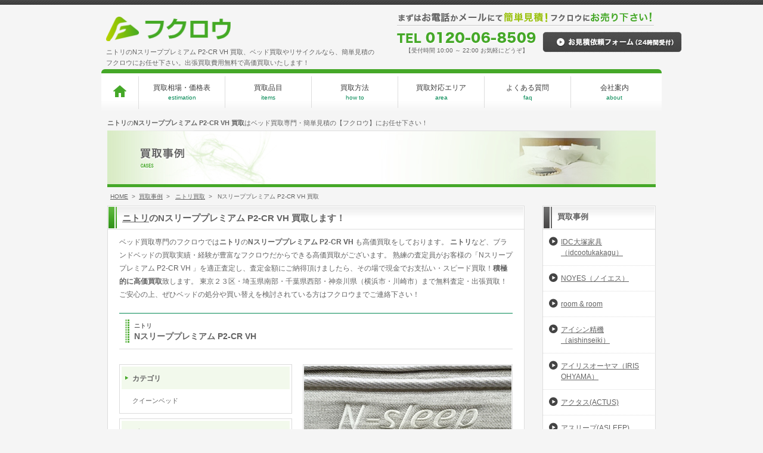

--- FILE ---
content_type: text/html
request_url: https://www.bedkaitori.com/cases/nitori/p2-cr-vh.html
body_size: 9295
content:
<?xml version="1.0" encoding="UTF-8"?>
<!DOCTYPE html PUBLIC "-//W3C//DTD XHTML 1.0 Transitional//EN" "http://www.w3.org/TR/xhtml1/DTD/xhtml1-transitional.dtd">
<html xmlns="http://www.w3.org/1999/xhtml" lang="ja" xml:lang="ja">
<head>
<meta http-equiv="Content-Type" content="text/html; charset=utf-8" />
<title>ニトリ Nスリーププレミアム P2-CR VH 買取｜ベッド買取はフクロウ｜お電話1本すぐに買取価格！出張買取無料</title>
<meta name="keywords" content="ニトリNスリーププレミアム P2-CR VH 買取,ベッド買取,ブランドベッド買取" />
<meta name="description" content="ニトリのNスリーププレミアム P2-CR VH 買取はベッド買取専門店フクロウにお任せ下さい！専門店だから出来る適格かつ高額査定！もちろん出張買取費用は無料！" />
<meta name="author" content="株式会社フクロウ">
<meta http-equiv="content-script-type" content="text/javascript" />
<meta name="viewport" content="width=device-width,initial-scale=1.0,minimum-scale=1.0,maximum-scale=2.0,user-scalable=yes">
<meta name="format-detection" content="telephone=no">
<link rel="stylesheet" href="/css/import.css" type="text/css" media="all" />
<script type="text/javascript" src="/js/rollover.js?type=_on" charset="utf-8"></script>
<script src="https://ajax.googleapis.com/ajax/libs/jquery/3.2.1/jquery.min.js"></script>
<script>
$(function(){
	$("#menu-btn").click(function(){
		$("#sp-menu").slideToggle();
	});
});
</script>
<script src="/js/jquery.heightLine.js"></script>
<script type="text/javascript">
$(function(){
	$("h1, #header + .sp-space").heightLine({
    maxWidth:767
	});
});
</script>
<script type="text/javascript" src="/js/img-replace.js"></script>
<script type="text/javascript" src="/js/page-top.js"></script>
<!-- Global site tag (gtag.js) - Google Analytics -->
<script async src="https://www.googletagmanager.com/gtag/js?id=UA-125143341-1"></script>
<script>
  window.dataLayer = window.dataLayer || [];
  function gtag(){dataLayer.push(arguments);}
  gtag('js', new Date());
  gtag('config', 'UA-125143341-1');
</script>
<link rel="shortcut icon" href="/favicon.ico">
</head>
<body>
<div id="header">
 <h1>ニトリのNスリーププレミアム P2-CR VH 買取、ベッド買取やリサイクルなら、簡単見積のフクロウにお任せ下さい。出張買取費用無料で高価買取いたします！</h1>
 <p class="logo"><a href="/"><img src="/image/common/header_logo.png" alt="ベッド買取専門のフクロウ" /></a></p>
 <p class="pr"><img src="/image/common/header_pr.gif" alt="お電話かメールにて簡単見積！" /></p>
 <p class="tel"><span class="pc">【受付時間 10:00 ～ 22:00 お気軽にどうぞ】</span><span class="sp"><a href="tel:0120-06-8509"><img src="/image/common/sp_header_tel.png" alt="tel" />TEL</a></span></p>
 <p class="inquiry"><a href="/inquiry/"><span class="pc"><img src="/image/common/button_form.gif" alt="買取依頼フォーム"  class="rollover" /></span><span class="sp"><img src="/image/common/sp_header_mail.png" alt="メール" />MAIL</span></a></p>
 <button type="button" id="menu-btn"><span>MENU</span></button>
</div><!--/#header-->
<p class="sp-space">&nbsp;</p>
<div id="sp-menu">
 <ul>
  <li><a href="/">HOME</a></li>
  <li><a href="/estimation/">買取相場・価格表</a></li>
  <li><a href="/items/">買取品目</a></li>
  <li><a href="/howto/">買取方法</a></li>
  <li><a href="/area/">対応エリア</a></li>
  <li><a href="/faq/">よくある質問</a></li>
  <li><a href="/voice/">お客様の声</a></li>
  <li><a href="/cases/">買取事例</a></li>
  <li><a href="/reason/">フクロウが選ばれる理由</a></li>
  <li><a href="/knack/">ベッドを高く買取ってもらうコツ</a></li>
  <li><a href="/estimation/">価格・お見積り表</a></li>
  <li><a href="/select/">プロが教えるマットレスの選び方</a></li>
  <li><a href="/blog/">スタッフブログ</a></li>
  <li><a href="/privacy/">プライバシーポリシー</a></li>
  <li><a href="/about/">会社案内</a></li>
  <li><a href="/inquiry/">お見積り依頼フォーム</a></li>
 </ul>
</div><!--/#sp-menu-->
<div id="contents">
 <div id="nav">
  <ul>
   <li><a href="/"><img src="/image/common/icon-home.png" alt="home" /></a></li>
   <li><a href="/estimation/">買取相場・価格表<span>estimation</span></a></li>
   <li><a href="/items/">買取品目<span>items</span></a></li>
   <li><a href="/howto/">買取方法<span>how to</span></a></li>
   <li><a href="/area/">買取対応エリア<span>area</span></a></li>
   <li><a href="/faq/">よくある質問<span>faq</span></a></li>
   <li><a href="/about/">会社案内<span>about</span></a></li>
  </ul>
 </div><!--/#nav-->
 <h2><strong>ニトリ</strong>の<strong>Nスリーププレミアム P2-CR VH 買取</strong>はベッド買取専門・簡単見積の【フクロウ】にお任せ下さい！</h2>
 <p class="heading_image"><img src="/image/cases/heading_image.jpg" alt="買取事例" /></p>
 <div id="breadcrumbs">
  <ol>
   <li><a href="/">HOME</a></li>
   <li>&nbsp;&gt;&nbsp;&nbsp;<a href="https://www.bedkaitori.com/cases/">買取事例</a></li>
   <li>&nbsp;&gt;&nbsp;&nbsp;&nbsp;<a href="https://www.bedkaitori.com/cases/nitori/">ニトリ買取</a></li>
   <li>&nbsp;&gt;&nbsp;&nbsp;&nbsp;Nスリーププレミアム P2-CR VH 買取</li>
  </ol>
 </div><!--/#breadcrumbs-->
 <div id="main">
  <div id="post" class="section common clearfix">
   <h3 class="main_title"><a href="https://www.bedkaitori.com/cases/nitori/">ニトリ</a>のNスリーププレミアム P2-CR VH 買取します！</h3>
   <p class="caption">
    ベッド買取専門のフクロウでは<strong>ニトリ</strong>の<strong>Nスリーププレミアム P2-CR VH </strong>も高価買取をしております。
    <strong>ニトリ</strong>など、ブランドベッドの買取実績・経験が豊富なフクロウだからできる高価買取がございます。
    熟練の査定員がお客様の「Nスリーププレミアム P2-CR VH 」を適正査定し、査定金額にご納得頂けましたら、その場で現金でお支払い・スピード買取！<strong>積極的に高価買取</strong>致します。
    東京２３区・埼玉県南部・千葉県西部・神奈川県（横浜市・川崎市）まで無料査定・出張買取！ご安心の上、ぜひベッドの処分や買い替えを検討されている方はフクロウまでご連絡下さい！
   </p>
   <div class="article clearfix">
    <h4 class="sub_title"><span><strong class="f10">ニトリ  </strong><br />Nスリーププレミアム P2-CR VH </span></h4>
    <div class="figure clearfix">
     <p><img src="https://www.bedkaitori.com/cases/images/193f_bed.jpg" alt="Nスリーププレミアム P2-CR VH " width="348" class="products" /></p>
     <div class="figcaption">
      <dl>
       <dt>カテゴリ</dt>
       <dd>クイーンベッド</dd>
      </dl>
      <dl>
       <dt>ブランド</dt>
       <dd>ニトリ </dd>
      </dl>
      <dl>
       <dt>インテリアショップ</dt>
       <dd>-</dd>
      </dl>
     </div><!--/figcaption-->
    </div><!--/figure-->
    <div class="article clearfix">
     <h4 class="sub_title"><span>ニトリ買取査定員のつぶやき</span></h4>
     <div class="comment_body">
      <p>ニトリのマットレス、Nスリーププレミアム P2-CR VHをお買取致しました。<br />サイズはクイーンサイズで、ご一緒にニトリのベッドフレームもお買取させて頂きました。<br /><br />お買取致しましたNスリーププレミアム P2-CR VHは、低反発ウレタンと、<br />線径の違うポケットコイルを2段組み合わせたNスリープシリーズの、<br />ゆっくりと背骨のS字ラインに対応する硬さがふつうタイプのマットレスです。<br /><br />トッパー部分には、線径が1.4ミリを6巻きしたポケットコイルスプリングを1120個使用し、<br />ボトム部分には線径が1.8ミリを5,5巻き780個を並列に配列した、2段式構造になっていて、<br />しっくりと馴染むトッパー部を、ボトム部でしっかりと支えてくれます。<br />詰め物には厚みの異なるソフトウレタンに低反発ウレタンと、<br />硬さが違うウレタンを組み合わせることによって、身体のラインにぴったりと対応した、<br />自然な寝姿勢を保持してくれています。<br />全体の厚さは約30センチあって、消臭機能や抗菌、防ダニといった、<br />快適に使用できる機能が表面生地に備わっています。<br /><br />ご一緒にお買取させて頂いたニトリのベッドフレームは、宮と照明、<br />左右つけ替え可能な便利な引き出し付きの、木製のシンプルデザインなベッドフレームです。<br />宮には、メガネや時計などの小物をたっぷりと収納できます。<br /><br />今回のお買取は、ベッドフレームとマットレス共にニトリの製品で、<br />需要の高いNスリーププレミアムシリーズでしたので、いい価格でお買取させて頂きました。<br />フクロウでは心を込めて親切、丁寧に査定させて頂き、<br />大きさや重さのあるベッドでも、安全にスムーズに運び出すことが可能です。<br />ご相談だけでも構いませんのでお気軽にご連絡ください。</p>
     </div><!--/comment_body-->
     <div class="comment_more">
      ご不用になりましたニトリのNスリーププレミアム P2-CR VH 買取はぜひベッド買取専門のフクロウにお任せ下さい！<strong class="green">ベッド買取専門だから出来る高価買取を実現いたします！</strong>
     </div><!--/comment_more-->
    </div><!--/article-->
    <p class="page_back clearfix"><a href="https://www.bedkaitori.com/cases/nitori/">ニトリ買取ページに戻る</a></p>
   </div><!--/article-->
  </div><!--/section.common-->
  <div id="introduction" class="aside">
   <h4 class="sub_title"><span>ニトリ買取はフクロウにお任せください！</span></h4>
   <p class="caption">
    ベッド買取専門のフクロウにお越しいただき誠にありがとうございます！ニトリのNスリーププレミアム P2-CR VH をお売りの際はぜひとも私たちフクロウにご相談下さい！
    長きに渡りベッド買取のみに特化したベッド買取専門だから持っている数え切れない<strong>ニトリ買取の実績</strong>や経験がございます。
    ニトリ買取の知識においては当社がトップだと自負しております。熟練のニトリ買取査定員が高価買取を実現いたします！
    もちろん、その場ですべて現金買取！思い立ったらまずはベッド買取専門フクロウまで、お気軽にご連絡下さい！
   </p>
  </div><!--/#introduction-->
  <div id="request" class="aside">
   <h4><img src="/image/common/button_estimate_marker.png" alt="▼" />まずはお気軽に<span class="tel-txt">お電話</span>か<br /><span class="mail-txt">メール</span>にて簡単見積り</h4>
   <div class="tel-info">
    <a href="tel:0120-06-8509">
     <span class="tel-number"><span>TEL:</span>0120-06-8509</span>
     <span class="hours">営業時間 AM10：00～PM22：00 年中無休 土日祝日 大歓迎</span>
    </a>
   </div><!--/.tel-info-->
   <p class="mail"><a href="/inquiry/"><img src="/image/common/footer_button_form.gif" alt="お買取依頼フォームへ" class="rollover" /></a></p>
   <p class="caption top_line"><strong>ご不用になりましたベッドの買取は、フクロウお任せください。<br />TEL 0120-06-8509（10:00～22:00）／メール受付24時間OK</strong></p>
   <p class="caption under_line">
    <span class="green">お電話は専門スタッフに直接つながりますので、親切・丁寧かつスピーディにご対応可能です。</span>
   </p>
   <p class="caption">
    フクロウでは「もったいない」をテーマに少しでも皆様のお役に立ちながら、無駄を省いた社会創りを目指し、<br />
    より多くのお客様にリサイクルを理解していただき、社会に根付く事を目標に致しております。<br />
    是非、処分や買い替えを検討されている方は、ご連絡いただけますようお願いします。
   </p>
  </div><!--/#request-->
 </div><!--/#main-->
 <div id="side">
  <div id="local_nav">
   <h5 class="main_title">買取事例</h5>
   <ul>
    <li><a href="https://www.bedkaitori.com/cases/idcootukakagu/" >IDC大塚家具（idcootukakagu）</a>
    </li>
    <li><a href="https://www.bedkaitori.com/cases/noyes/" >NOYES（ノイエス）</a>
    </li>
    <li><a href="https://www.bedkaitori.com/cases/room-and-room/" >room & room</a>
    </li>
    <li><a href="https://www.bedkaitori.com/cases/aishinseiki/" >アイシン精機（aishinseiki）</a>
    </li>
    <li><a href="https://www.bedkaitori.com/cases/iris-ohyama/" >アイリスオーヤマ（IRIS OHYAMA）</a>
    </li>
    <li><a href="https://www.bedkaitori.com/cases/actus/" >アクタス(ACTUS)</a>
    </li>
    <li><a href="https://www.bedkaitori.com/cases/asleep/" >アスリープ(ASLEEP)</a>
    </li>
    <li><a href="https://www.bedkaitori.com/cases/arflex/" >アルフレックス（arflex）</a>
    </li>
    <li><a href="https://www.bedkaitori.com/cases/armonia/" >アルモニア（armonia）</a>
    </li>
    <li><a href="https://www.bedkaitori.com/cases/annelbed/" >アンネルベッド</a>
    </li>
    <li><a href="https://www.bedkaitori.com/cases/idee/" >イデー（idee）</a>
    </li>
    <li><a href="https://www.bedkaitori.com/cases/intheroom/" >インザルーム（inTheRoom）</a>
    </li>
    <li><a href="https://www.bedkaitori.com/cases/ethan-allen/" >イーセンアーレン（ETHAN ALLEN）</a>
    </li>
    <li><a href="https://www.bedkaitori.com/cases/water-world/" >ウォーターワールド</a>
    </li>
    <li><a href="https://www.bedkaitori.com/cases/unico/" >ウニコ（unico）</a>
    </li>
    <li><a href="https://www.bedkaitori.com/cases/airweave/" >エアウィーヴ(airweave)</a>
    </li>
    <li><a href="https://www.bedkaitori.com/cases/oliver/" >オリバー</a>
    </li>
    <li><a href="https://www.bedkaitori.com/cases/cassina-ixc/" >カッシーナ（cassina ixc）</a>
    </li>
    <li><a href="https://www.bedkaitori.com/cases/karimoku/" >カリモク（karimoku）</a>
    </li>
    <li><a href="https://www.bedkaitori.com/cases/condehouse/" >カンディハウス</a>
    </li>
    <li><a href="https://www.bedkaitori.com/cases/casa-hils/" >カーサヒルズ（casa hils）</a>
    </li>
    <li><a href="https://www.bedkaitori.com/cases/kingsdown/" >キングスダウン</a>
    </li>
    <li><a href="https://www.bedkaitori.com/cases/good-life/" >グッドライフ</a>
    </li>
    <li><a href="https://www.bedkaitori.com/cases/granz/" >グランツ（granz）</a>
    </li>
    <li><a href="https://www.bedkaitori.com/cases/keyuca/" >ケユカ（KEYUCA）</a>
    </li>
    <li><a href="https://www.bedkaitori.com/cases/cape/" >ケープ（CAPE）</a>
    </li>
    <li><a href="https://www.bedkaitori.com/cases/getha/" >ゲタ（GETHA）</a>
    </li>
    <li><a href="https://www.bedkaitori.com/cases/geltex/" >ゲルテックス（geltex）</a>
    </li>
    <li><a href="https://www.bedkaitori.com/cases/koala-sleep/" >コアラ・スリープ株式会社</a>
    </li>
    <li><a href="https://www.bedkaitori.com/cases/sanmoto/" >サンモト</a>
    </li>
    <li><a href="https://www.bedkaitori.com/cases/serta/" >サータ（serta）</a>
    </li>
    <li><a href="https://www.bedkaitori.com/cases/schlaraffia/" >シェララフィア（SCHLARAFFIA）</a>
    </li>
    <li><a href="https://www.bedkaitori.com/cases/simmons/" >シモンズ</a>
    </li>
    <li><a href="https://www.bedkaitori.com/cases/silik/" >シリック（SILIK）</a>
    </li>
    <li><a href="https://www.bedkaitori.com/cases/sealy/" >シーリー（sealy）</a>
    </li>
    <li><a href="https://www.bedkaitori.com/cases/geltron/" >ジェルトロン(geltron)</a>
    </li>
    <li><a href="https://www.bedkaitori.com/cases/grz-italia/" >ジーアールゼッタイタリア（GRZ italia）</a>
    </li>
    <li><a href="https://www.bedkaitori.com/cases/stearnsfoster/" >スターンズ＆フォスター（Stearns＆Foster）</a>
    </li>
    <li><a href="https://www.bedkaitori.com/cases/stokke/" >ストッケ(STOKKE)</a>
    </li>
    <li><a href="https://www.bedkaitori.com/cases/slumberland/" >スランバーランド(slumberland)</a>
    </li>
    <li><a href="https://www.bedkaitori.com/cases/sleepy-tofu/" >スリーピー・とうふ</a>
    </li>
    <li><a href="https://www.bedkaitori.com/cases/sleepselect/" >スリープセレクト</a>
    </li>
    <li><a href="https://www.bedkaitori.com/cases/sembella/" >センベラ（sembella）</a>
    </li>
    <li><a href="https://www.bedkaitori.com/cases/taica/" >タイカ</a>
    </li>
    <li><a href="https://www.bedkaitori.com/cases/time-style/" >タイムアンドスタイル（Time & Style）</a>
    </li>
    <li><a href="https://www.bedkaitori.com/cases/tanakasinso/" >タナカシンソー</a>
    </li>
    <li><a href="https://www.bedkaitori.com/cases/dauny/" >ダウニー（Dauny）</a>
    </li>
    <li><a href="https://www.bedkaitori.com/cases/tempur/" >テンピュール（tempur）</a>
    </li>
    <li><a href="https://www.bedkaitori.com/cases/true-sleeper/" >トゥルースリーパー(true sleeper)</a>
    </li>
    <li><a href="https://www.bedkaitori.com/cases/driade/" >ドリアデ（driade）</a>
    </li>
    <li><a href="https://www.bedkaitori.com/cases/dreambed/" >ドリームベッド（dreambed）</a>
    </li>
    <li><a href="https://www.bedkaitori.com/cases/dormir/" >ドルミール（dormir）</a>
    </li>
    <li><a href="https://www.bedkaitori.com/cases/dormeo/" >ドルメオ（dormeo）</a>
    </li>
    <li><a href="https://www.bedkaitori.com/cases/drexel-heritage/" >ドレクセルヘリテイジ（DREXEL HERITAGE）</a>
    </li>
    <li><a href="https://www.bedkaitori.com/cases/nitori/"  class="cr">ニトリ</a>
     <ul>
      <li><a href="https://www.bedkaitori.com/cases/nitori/np1-cr.html" >NスリープP1-CR シングルマットレス</a></li>
      <li><a href="https://www.bedkaitori.com/cases/nitori/l2-kf.html" >Nスリープ ラグジュアリー L2-KF セミダブルマットレス</a></li>
      <li><a href="https://www.bedkaitori.com/cases/nitori/n-h3-02cr-vh.html" >Nスリープ ハードH3-02CR VH クイーンサイズマットレス</a></li>
      <li><a href="https://www.bedkaitori.com/cases/nitori/n-p1-02cr.html" >Nスリーププレミアム P1-02CR クイーンサイズマットレス</a></li>
      <li><a href="https://www.bedkaitori.com/cases/nitori/kite-queen.html" >カイト3 クイーンサイズベッドフレーム</a></li>
      <li><a href="https://www.bedkaitori.com/cases/nitori/eb-001-mbr-leg.html" >EB-001 MBR LEG ダブルベッドフレーム</a></li>
      <li><a href="https://www.bedkaitori.com/cases/nitori/nsleep-hard-02-vb.html" >Nスリープ ハード02 VB シングルマットレス</a></li>
      <li><a href="https://www.bedkaitori.com/cases/nitori/vine.html" >ヴァイン ダブルベッドフレーム</a></li>
      <li><a href="https://www.bedkaitori.com/cases/nitori/dual-hg-silky.html" >デュアルポケット HGシルキー セミダブルマットレス</a></li>
      <li><a href="https://www.bedkaitori.com/cases/nitori/l3-tr.html" >Nスリープ  L3-TR シングルマットレス</a></li>
      <li><a href="https://www.bedkaitori.com/cases/nitori/e2-03.html" >Nスリープ E2-03 VB シングルマットレス</a></li>
      <li><a href="https://www.bedkaitori.com/cases/nitori/l3-02tr.html" >Nスリープ ラグジュアリー L3-02TR</a></li>
      <li><a href="https://www.bedkaitori.com/cases/nitori/nsleep-hard-h4.html" >Nスリープ ハード H4 マットレス</a></li>
      <li><a href="https://www.bedkaitori.com/cases/nitori/nsleep-c1.html" >Nスリープ C1 マットレス</a></li>
      <li><a href="https://www.bedkaitori.com/cases/nitori/dp-02cr.html" >DP-02CR マットレス</a></li>
      <li><a href="https://www.bedkaitori.com/cases/nitori/nitori-h1-02cr-vh.html" >H1-02CR VH マットレス</a></li>
      <li><a href="https://www.bedkaitori.com/cases/nitori/h2-02cr-vh.html" >H2-02CR VH マットレス</a></li>
      <li><a href="https://www.bedkaitori.com/cases/nitori/nsleeps1.html" >NスリープS1 マットレス</a></li>
      <li><a href="https://www.bedkaitori.com/cases/nitori/ns-s2.html" >NスリープS2 マットレス</a></li>
      <li><a href="https://www.bedkaitori.com/cases/nitori/dp-02-cr.html" >デュアルポケット シルキー DP-02 CR</a></li>
      <li><a href="https://www.bedkaitori.com/cases/nitori/p2-cr-vh.html"  class="cr">Nスリーププレミアム P2-CR VH </a></li>
      <li><a href="https://www.bedkaitori.com/cases/nitori/conson.html" >コンソン ダブルベッド</a></li>
      <li><a href="https://www.bedkaitori.com/cases/nitori/nsleep-l2.html" >Nスリープラグジュアリ L2マットレス</a></li>
      <li><a href="https://www.bedkaitori.com/cases/nitori/azan.html" >アザン ベッドフレーム</a></li>
      <li><a href="https://www.bedkaitori.com/cases/airweave/rokusu.html" >ロクス ベッドフレーム／エアウィーヴ</a></li>
      <li><a href="https://www.bedkaitori.com/cases/nitori/annerosso-pw.html" >アネロッソPW マットレス</a></li>
      <li><a href="https://www.bedkaitori.com/cases/nitori/rise.html" >ライズ 2M DBR 電動リクライニングベッド</a></li>
      <li><a href="https://www.bedkaitori.com/cases/nitori/p3-cr.html" >Nスリーププレミアム P3-CR セミダブルベッド</a></li>
      <li><a href="https://www.bedkaitori.com/cases/nitori/l2kf.html" >Nスリープラグジュアリー L2KF シングルベッド</a></li>
      <li><a href="https://www.bedkaitori.com/cases/nitori/p1-cr.html" >Nスリーププレミアム P1-CR</a></li>
      <li><a href="https://www.bedkaitori.com/cases/nitori/h1-cr.html" >Nスリープ H1-CR マットレス</a></li>
      <li><a href="https://www.bedkaitori.com/cases/nitori/n-sleep-h3-cr.html" >Nスリープ H3-CR マットレス</a></li>
      <li><a href="https://www.bedkaitori.com/cases/nitori/dual-pocket2-w.html" >デュアルポケット2 マットレス</a></li>
      <li><a href="https://www.bedkaitori.com/cases/nitori/n-h2-cr.html" >Nスリープ H2-CRマットレス</a></li>
      <li><a href="https://www.bedkaitori.com/cases/nitori/nsleep-h3.html" >Nスリープ ハード H3 マットレス</a></li>
      <li><a href="https://www.bedkaitori.com/cases/nitori/ns-c2.html" >Nスリープ ラテックス C2 マットレス</a></li>
      <li><a href="https://www.bedkaitori.com/cases/nitori/n-sleep-p4.html" >Nスリーププレミアム4 マットレス</a></li>
      <li><a href="https://www.bedkaitori.com/cases/nitori/nsleep-hd-h2.html" >Nスリープ ハード H2 マットレス</a></li>
      <li><a href="https://www.bedkaitori.com/cases/nitori/luxury-l1.html" >Nスリープ ラグジュアリーL1 マットレス</a></li>
      <li><a href="https://www.bedkaitori.com/cases/nitori/p3-03.html" >Nスリーププレミアム3 P3-03</a></li>
      <li><a href="https://www.bedkaitori.com/cases/nitori/p2-02.html" >Nスリープ プレミアムP2-02</a></li>
      <li><a href="https://www.bedkaitori.com/cases/nitori/nsleep-sp.html" >Nスリーププレミアム シングルマットレス</a></li>
      <li><a href="https://www.bedkaitori.com/cases/nitori/dualp-hg.html" >デュアルポケット HGシルキー </a></li>
      <li><a href="https://www.bedkaitori.com/cases/nitori/nitori-n-sleep-head.html" >Nスリープ シングルマットレス</a></li>
      <li><a href="https://www.bedkaitori.com/cases/nitori/n.html" >Nスリープ プレミアム </a></li>
     </ul>
    </li>
    <li><a href="https://www.bedkaitori.com/cases/knoll/" >ノール（knoll）</a>
    </li>
    <li><a href="https://www.bedkaitori.com/cases/paramauntobed/" >パラマウントベッド</a>
    </li>
    <li><a href="https://www.bedkaitori.com/cases/venus-bed/" >ビーナスベッド（VENUS BED）</a>
    </li>
    <li><a href="https://www.bedkaitori.com/cases/hukla/" >フクラ（hukla）</a>
    </li>
    <li><a href="https://www.bedkaitori.com/cases/francebed/" >フランスベッド</a>
    </li>
    <li><a href="https://www.bedkaitori.com/cases/francfranc/" >フランフラン（francfranc）</a>
    </li>
    <li><a href="https://www.bedkaitori.com/cases/brainsleep/" >ブレインスリープ（brainsleep）</a>
    </li>
    <li><a href="https://www.bedkaitori.com/cases/boconcept/" >ボーコンセプト（boconcept）</a>
    </li>
    <li><a href="https://www.bedkaitori.com/cases/masterwal/" >マスターウォール（masterwal）</a>
    </li>
    <li><a href="https://www.bedkaitori.com/cases/magniflex/" >マニフレックス（magniflex）</a>
    </li>
    <li><a href="https://www.bedkaitori.com/cases/maruni/" >マルニ</a>
    </li>
    <li><a href="https://www.bedkaitori.com/cases/musterring/" >ムスタリング（musterring）</a>
    </li>
    <li><a href="https://www.bedkaitori.com/cases/motton-japan/" >モットンジャパン</a>
    </li>
    <li><a href="https://www.bedkaitori.com/cases/rize/" >ライズ</a>
    </li>
    <li><a href="https://www.bedkaitori.com/cases/rehatech/" >リハテック（Rehatech）</a>
    </li>
    <li><a href="https://www.bedkaitori.com/cases/ligneroset/" >リーンロゼ（ligneroset）</a>
    </li>
    <li><a href="https://www.bedkaitori.com/cases/ruf-betten/" >ルフベッテン（ruf_betten）</a>
    </li>
    <li><a href="https://www.bedkaitori.com/cases/regalia/" >レガリア</a>
    </li>
    <li><a href="https://www.bedkaitori.com/cases/restonic/" >レストニック（restonic）</a>
    </li>
    <li><a href="https://www.bedkaitori.com/cases/laura-ashley/" >ローラアシュレイ(laura ashley)</a>
    </li>
    <li><a href="https://www.bedkaitori.com/cases/maruhachi/" >丸八真綿(maruhachi)</a>
    </li>
    <li><a href="https://www.bedkaitori.com/cases/kitanosumaisekkeisha/" >北の住まい設計社</a>
    </li>
    <li><a href="https://www.bedkaitori.com/cases/takumi-otsuka/" >匠大塚（Takumi Otsuka ）</a>
    </li>
    <li><a href="https://www.bedkaitori.com/cases/nihon-health/" >日本ヘルス工業</a>
    </li>
    <li><a href="https://www.bedkaitori.com/cases/nihonbed/" >日本ベッド（nihonbed）</a>
    </li>
    <li><a href="https://www.bedkaitori.com/cases/murauchi/" >村内ファニチャー</a>
    </li>
    <li><a href="https://www.bedkaitori.com/cases/tokyointerior/" >東京インテリア</a>
    </li>
    <li><a href="https://www.bedkaitori.com/cases/tokyo-spring/" >東京スプリング</a>
    </li>
    <li><a href="https://www.bedkaitori.com/cases/tokyobed/" >東京ベッド（tokyobed）</a>
    </li>
    <li><a href="https://www.bedkaitori.com/cases/wedostyle/" >株式会社ウィドゥ・スタイル</a>
    </li>
    <li><a href="https://www.bedkaitori.com/cases/shinohara-ss/" >株式会社シノハラ製作所</a>
    </li>
    <li><a href="https://www.bedkaitori.com/cases/ohkawa/" >株式会社大川</a>
    </li>
    <li><a href="https://www.bedkaitori.com/cases/cherry/" >桜屋工業</a>
    </li>
    <li><a href="https://www.bedkaitori.com/cases/muji/" >無印良品（muji）</a>
    </li>
    <li><a href="https://www.bedkaitori.com/cases/soukaiketsu/" >爽快潔リビング</a>
    </li>
    <li><a href="https://www.bedkaitori.com/cases/umoukoubou/" >生毛工房（umoukoubou）</a>
    </li>
    <li><a href="https://www.bedkaitori.com/cases/ishii-living/" >石井リビング</a>
    </li>
    <li><a href="https://www.bedkaitori.com/cases/nishikawa/" >西川（nishikawa）</a>
    </li>
    <li><a href="https://www.bedkaitori.com/cases/sekikagu/" >関家具</a>
    </li>
   </ul>
  </div><!--/#local_nav-->
  <p class="mb20 big-banner"><a href="/knack/" class="imghover"><img src="/image/common/banner_knack.png" alt="読んで納得！ベッドを高く買取ってもらうコツ" /></a></p>
  <p class="mb20 big-banner"><img src="/image/common/down_quilt.jpg" alt="羽毛布団、高価買取しています。" /></p>
  <div id="good_point" class="section">
   <h5><img src="/image/common/side_secret_ttl.png" alt="地域NO1宣言 高価買取のヒミツ" /></h5>
   <p class="caption">ベッド買取が高価な理由？フクロウでは実店舗を持たない為、余計なコストが掛かっていません。</p>
   <p class="caption">コスト削減以外にもそれぞれの商品にあった販売網の確保や、作業時間の効率化を徹底する事で、少しでもお客様の商品を高く買取ができるように日々努力いたしております。</p>
   <p class="caption">これらの地道な努力を積み重ねることで他社には真似できない高価ベッド買取を実現可能にしています。</p>
   <p class="item"><img src="/image/common/side_secret_img.gif" alt="ベッドイラスト" /></p>
  </div><!--/#good_point-->
  <div class="area section">
   <h5 class="main_title">ベッド出張買取対応エリア</h5>
   <p class="caption"><a href="/area/tokyo.html">東京23区</a>、<a href="/area/saitama.html">埼玉県南部</a>、<a href="/area/chiba.html">千葉県西部</a>、<a href="/area/kanagawa.html">神奈川県（横浜市・川崎市）</a>にて買取しております。</p>
   <p class="caption">また、全国から宅配にてベッド買取も行っております。（事前にてお電話もしくはメールにてお見積が必要です。）</p>
   <p class="item"><img src="/image/common/site_area_img.gif" alt="マップイラスト" /></p>
  </div><!--/area-->
  <div class="license section">
   <h5 class="main_title">許認可</h5>
   <p class="caption">古物商許可：東京都公安委員会<br />第305580407157号</p>
   <p class="caption">古物商許可：埼玉県公安委員会<br />第431360024406号</p>
  </div><!--/license-->
  <div class="banner">
   <p><a href="/reason/"><img src="/image/common/side_banner_reason.gif" alt="フクロウが選ばれる理由" class="rollover" /></a></p>
   <p><a href="/cases/"><img src="/image/common/side_banner_case.gif" alt="ベッド買取事例" class="rollover" /></a></p>
   <p><a href="/estimation/"><img src="/image/common/side_banner_estimate.gif" alt="ベッド見積り表" class="rollover" /></a></p>
   <p><a href="/voice/" class="imghover"><img src="/image/common/side_banner_voice.gif" alt="お客様の声" /></a></p>
   <p><a href="/select/" class="imghover"><img src="/image/common/side_banner_select.gif" alt="マットレスの選び方" /></a></p>
   <p><a href="/blog/" class="imghover"><img src="/image/common/side_banner_blog.gif" alt="スタッフブログ" /></a></p>
  </div><!--/banner-->
 </div><!--/#side-->
 <p id="page-top"><a href="#haeder"><img src="/image/common/pagetop.gif" class="rollover" /></a></p>
</div><!--/#contents-->
<div id="sitemap">
 <div class="inner clearfix">
  <ul class="main_title">
   <li><a href="/">HOME</a></li>
   <li><a href="/items/">買取品目</a></li>
   <li><a href="/howto/">買取方法</a></li>
   <li><a href="/faq/">よくある質問</a></li>
   <li><a href="/about/">会社案内</a></li>
  </ul>
  <ul class="main_title">
   <li><a href="/reason/">フクロウが選ばれる理由</a>
    <ul class="sub_title">
     <li><a href="/reason/#section1">買取専門だからできる高価買取</a></li>
     <li><a href="/reason/#section2">手間いらずの無料出張査定！</a></li>
     <li><a href="/reason/#section3">その場で現金払い</a></li>
    </ul>
   </li>
  </ul>
  <ul class="main_title">
   <li><a href="/area/">対応エリア</a>
    <ul class="sub_title">
     <li><a href="/area/saitama.html">埼玉</a></li>
     <li><a href="/area/tokyo.html">東京</a></li>
     <li><a href="/area/chiba.html">千葉</a></li>
     <li><a href="/area/kanagawa.html">神奈川</a></li>
    </ul>
   </li>
  </ul>
  <ul class="main_title">
   <li><a href="/cases/">買取事例</a></li>
   <li><a href="/estimation/">価格・お見積り表</a></li>
   <li><a href="/inquiry/">お見積り依頼フォーム</a></li>
   <li><a href="/select/">プロが教えるマットレスの選び方</a></li>
   <li><a href="/voice/">お客様の声</a></li>
  </ul>
  <ul class="main_title">
   <li><a href="/blog/">スタッフブログ</a></li>
   <li><a href="/privacy/">プライバシーポリシー</a></li>
   <li><a href="/knack/">ベッドを高く買取ってもらうコツ</a></li>
  </ul>
 </div><!--/inner-->
</div><!--/#sitemap-->
<div id="footer">
 <div class="inner">
  <p class="logo"><a href="/"><img src="/image/common/footer_logo.gif" alt="ベッド買取専門フクロウ" /></a></p>
  <address>株式会社 フクロウ<br />〒352-0011 新座市野火止3-16-32 0120-06-8509</address>
  <p class="license"><span class="tokyo">古物商許可：東京都公安委員会 第305580407157号</span><span class="saitama">古物商許可：埼玉県公安委員会 第431360024406号</span></p>
  <p id="copyright">Copyright(C) 2025 ベッド買取はフクロウ｜お電話1本すぐに買取！高価買取・出張買取無料！ All rights reserved.</p>
 </div><!--/inner-->
</div><!--/#footer-->
</body>
</html>


--- FILE ---
content_type: text/css
request_url: https://www.bedkaitori.com/css/common/global.css
body_size: 795
content:
@charset "utf-8";

/*━━━━━━━━━━━━━━━━━━━━━━━━━━━━━━
□■□グローバルCSS□■□
━━━━━━━━━━━━━━━━━━━━━━━━━━━━━━*/

/*------------------------------------------------------------
     マージン/パディング
------------------------------------------------------------*/

.mt5 {margin-top: 5px;}
.mt10{margin-top: 10px!important;}
.mt15{margin-top: 15px!important;}
.mt20{margin-top: 20px!important;}
.mt25{margin-top: 25px!important;}
.mt30{margin-top: 30px!important;}
.mt35{margin-top: 35px!important;}
.mt40{margin-top: 40px!important;}
.mt45{margin-top: 45px!important;}
.mt50{margin-top: 50px!important;}

.mb5 {margin-bottom: 5px!important;}
.mb10{margin-bottom: 10px!important;}
.mb15{margin-bottom: 15px!important;}
.mb20{margin-bottom: 20px!important;}
.mb25{margin-bottom: 25px!important;}
.mb30{margin-bottom: 30px!important;}
.mb35{margin-bottom: 35px!important;}
.mb40{margin-bottom: 40px!important;}
.mb45{margin-bottom: 45px!important;}
.mb50{margin-bottom: 50px!important;}

.ml5 {margin-left: 5px!important;}
.ml10{margin-left: 10px!important;}
.ml15{margin-left: 15px!important;}
.ml20{margin-left: 20px!important;}
.ml25{margin-left: 25px!important;}
.ml30{margin-left: 30px!important;}
.ml35{margin-left: 35px!important;}
.ml40{margin-left: 40px!important;}
.ml45{margin-left: 45px!important;}
.ml50{margin-left: 50px!important;}

.mr5 {margin-right: 5px!important;}
.mr10{margin-right: 10px!important;}
.mr15{margin-right: 15px!important;}
.mr20{margin-right: 20px!important;}
.mr25{margin-right: 25px!important;}
.mr30{margin-right: 30px!important;}
.mr35{margin-right: 35px!important;}
.mr40{margin-right: 40px!important;}
.mr45{margin-right: 45px!important;}
.mr50{margin-right: 50px!important;}

.pd5 {padding: 5px!important;}
.pd10{padding: 10px!important;}
.pd15{padding: 15px!important;}

.pdt20{
	padding-top:20px!important;
}

.mtb10{
	margin-top: 10px;
	margin-bottom: 10px;
}

/*------------------------------------------------------------
     カラー
------------------------------------------------------------*/

.red{
	color: #;
}

.blue{
	color: #;
}

.green{
	color: #;
	color: #45a828;
}

.orange{
	color: #;
}

.pink{
	color: #;
}

/*------------------------------------------------------------
     フォント
------------------------------------------------------------*/

.f8 {font-size: 8px;}
.f9 {font-size: 9px;}
.f10{font-size: 10px;}
.f11{font-size: 11px;}
.f12{	font-size: 12px;}
.f13{font-size: 13px;}
.f14{font-size: 14px;}
.f15{font-size: 15px;}
.f16{font-size: 16px;}
.f17{font-size: 17px;}
.f18{font-size: 18px;}
.bold{font-weight: bold;}
.meirio{font-family: Meiryo, "メイリオ", "Hiragino Kaku Gothic Pro", "ヒラギノ角ゴ Pro W3", sans-serif;}


.lh10{line-height: 10px;}
.lh11{line-height: 11px;}
.lh12{line-height: 12px;}
.lh13{line-height: 13px;}
.lh14{line-height: 14px;}
.lh15{line-height: 15px;}
.lh16{line-height: 16px;}



/*------------------------------------------------------------
     テキストインデント
------------------------------------------------------------*/
.tc{
	text-align: center;
}

/*------------------------------------------------------------
     縦に整列
------------------------------------------------------------*/
.vam{
	vertical-align: middle;
}

/*------------------------------------------------------------
     ボーダー
------------------------------------------------------------*/
.vb{
	vertical-align: middle;
	border-bottom: 4px dotted #ef7923;
}


/*------------------------------------------------------------
     ディスプレイ
------------------------------------------------------------*/
.inline{
	display: inline;
}

/*------------------------------------------------------------
     フロート
------------------------------------------------------------*/
.fl{
	float: left;
}

.fr{
	float: right;
}








--- FILE ---
content_type: text/css
request_url: https://www.bedkaitori.com/css/pc/common.css
body_size: 2012
content:
@charset "utf-8";
/* CSS Document */

body{
	background: #f5f5f5 url(../../image/common/header_border.gif) repeat-x top;
}

#contents #breadcrumbs{
	padding-right: 20px;
	padding-left: 20px;
	line-height: 10px;
	margin-top: 10px;
	margin-bottom: 10px;
}

#contents #breadcrumbs ol{
}

#contents #breadcrumbs ol li{
	display: inline;
	font-size: 10px;
}

#main .section, #main .article{
	clear: both;
}

#main h3.main_title{
	background: url(../../image/common/title_bg.gif);
	height: 30px;
	padding-left: 25px;
	font-size: 15px;
	padding-top: 10px;
}

h4.sub_title{
	border-top: 1px solid #038954;
	border-bottom: 1px solid #dddddd;
	padding-top: 10px;
	padding-bottom: 10px;
	font-size: 14px;
	clear: both;
}

h4.sub_title a:hover{
	text-decoration: none;
}

h4.sub_title span{
	display: block;
	background: url(../../image/common/h4_bg.gif) repeat-y 10px 0px;
	padding-left: 25px;
	padding-top: 3px;
	padding-right: 10px;
}

.point-title{
	font-size: 16px;
	color: #45A827;
	font: 600 18px/24px "Noto Sans JP";
	margin-left: 20px;
	margin-top: 25px;
	margin-bottom: 10px;
}


/*
#main.index .section, .aside, .article{
	margin-bottom: 20px;
	border-bottom: 1px solid #dddddd;
	background: #ffffff url(../../image/index/border_bg.gif) repeat-y;
}
*/

#main .section, #main .aside, #main .article{
	margin-bottom: 25px;
}

.section .caption, .aside .caption{
	clear: both;
	line-height: 22px;
	padding: 10px 20px;
}

#header{
	width: 940px;
	margin-right: auto;
	margin-left: auto;
	position: relative;
	height: 108px;
	padding-top: 8px;
}

#header h1{
	position: absolute;
	font-size: 11px;
	left: 8px;
	top: 78px;
	font-weight: normal;
	width: 460px;
	line-height: 18px;
}

#header .logo{
	position: absolute;
	left: 8px;
	top: 28px;
}

#header .logo img{
	width: 209px;
}

#header .pr{
	position: absolute;
	left: 496px;
	top: 21px;
}

#header .tel{
	position: absolute;
	left: 496px;
	top: 53px;
	width: 233px;
	text-align: center;
	background: url(../../image/common/header_tel.gif) no-repeat;
	padding-top: 24px;
	font-size: 10px;
}

#header .tel .sp{
	display: none;
}

#header .inquiry{
	position: absolute;
	left: 740px;
	top: 53px;
}

#header .inquiry .sp{
	display: none;
}

#header + .sp-space{
	display: none;
}

#contents{
	width: 950px;
	margin-right: auto;
	margin-left: auto;
	/*background: url(../../image/common/nav_bg.gif) no-repeat 0px 64px;*/
	margin-bottom: 40px;
	overflow: hidden;
}

#contents #nav{
 margin-bottom: -10px;
}

#contents #nav ul{
background: rgb(255,255,255);
background: linear-gradient(180deg, rgba(255,255,255,1) 0%, rgba(255,255,255,1) 70%, rgba(245,245,245,1) 100%);
	overflow: hidden;
	border-top: 7px solid #45a828;
	border-radius: 6px 6px 0 0;
	width: 940px;
	margin-right: auto;
	margin-left: auto;
}

#contents #nav ul li{
	display: block;
	float: left;
	width: 145px;
}

#contents #nav ul li:first-of-type {
	width: 63px;
}

#contents #nav ul li:first-of-type a {
	vertical-align: middle;
	padding-top: 15px;
	height: 30px;
}

#contents #nav ul li a{
	display: block;
	text-decoration: none;
	text-align: center;
	padding-top: 10px;
	padding-bottom: 10px;
	border-right: 1px solid #ddd;
	margin-top: 5px;
	margin-bottom: 5px;
	transition: all 0.3s ease 0s;
	color: #3b3b3b;
}

#contents #nav ul li a:hover {
	opacity: 0.6;
}

#contents #nav ul li:last-of-type a {
	border-right: none;
} 

#contents #nav ul li a span {
	display: block;
	font-size: 10px;
	color: #038954;
}


#contents h2{
	clear: both;
	font-size: 11px;
	padding: 20px 15px 5px;
	font-weight: normal;
}

#contents .heading_image{
	padding-right: 15px;
	padding-left: 15px;
}

#side{
	float: right;
	width: 190px;
	margin-right: 15px;
}

#side.index{
	margin-top: 20px;
}

/*------------------------------------
サイド：ナビ
------------------------------------*/
#side #local_nav{
	background: url(../../image/common/side_border_bg.gif) repeat-y;
	margin-bottom: 20px;
	border-bottom: 1px solid #dddddd;
	padding-bottom: 10px;
}

#side #local_nav ul{

}

#side #local_nav ul li {
	border-bottom: 1px dotted #dddddd;

}

#side #local_nav ul li a{
	display: block;
	background: url(../../image/common/icon.gif) no-repeat 10px 12px;
	margin-right: 1px;
	margin-left: 1px;
	padding: 12px 10px 12px 30px;
}

#side #local_nav ul li a:hover{
	color: #038954;
	background: #f2f9ec url(../../image/common/icon.gif) no-repeat 10px 12px;
}

#side #local_nav ul li a.cr{
	color: #038954;
	background: #f2f9ec url(../../image/common/icon.gif) no-repeat 10px 12px;
}

#side #local_nav ul li ul{
	margin-right: 0px;
	margin-left: 0px;
}

#side #local_nav ul li ul li {
	background: url(none);
	border-style: none;
}

#side #local_nav ul li ul li a{
	background: url(../../image/common/side_sub_cat_marker.gif) no-repeat 15px 8px;
	padding-left: 25px;
	font-size: 11px;
	padding-top: 8px;
	padding-bottom: 8px;
	text-decoration: underline;
	border-style: none;
}

#side #local_nav ul li ul li a:hover{
	background: #f2f9ec url(../../image/common/side_sub_cat_marker.gif) no-repeat 15px 8px;
}

#side #local_nav ul li ul li a.cr{
	background: #f2f9ec url(../../image/common/side_sub_cat_marker.gif) no-repeat 15px 8px;
}


#side .section{
	background: #999999 url(../../image/common/side_border_bg.gif) repeat-y;
	margin-bottom: 20px;
	border-bottom: 1px solid #dddddd;

}

#side .caption{
	font-size: 11px;
	padding: 5px 10px;
	line-height: 18px;
}

#side h5.main_title{
	background: url(../../image/common/site_title_bg.gif) no-repeat;
	height: 28px;
	padding-left: 25px;
	font-size: 13px;
	padding-top: 12px;
	overflow: hidden;
	line-height: 14px;
}

#side #good_point h5{
	background: #4a4a4a;
	text-align: center;
	padding-top: 10px;
	padding-bottom: 10px;
/* box-shadow */
box-shadow:0px 0px 0px 1px #dddddd inset,0px 0px 0px 2px #FFF inset;
}


#side #good_point .item img{
	margin-right: auto;
	margin-left: auto;
	display: block;
	margin-bottom: 10px;
}

#side .area .item img{
	margin-right: 10px;
	margin-left: auto;
	display: block;
	margin-bottom: 10px;
}

#side .license{}

#side .big-banner img{
	width: 190px;
}


#side .banner {

}

#side .banner p{
	margin-bottom: 10px;
}

#side .banner p img{
	width: 190px;
}



/*━━━━━━━━━━━━━━━━━━
ページトップへ
━━━━━━━━━━━━━━━━━━*/
#page-top {
	position: fixed;
	right: 20px;
	bottom: 20px;
	padding: 10px;
	background: #FFF;
	border-radius:4px;
}

#sitemap{
	clear: both;
	background: #484848 url(../../image/common/sitemap_top_line.gif) repeat-x top;
}

#sitemap .inner{
	width: 920px;
	margin-right: auto;
	margin-left: auto;
	padding-top: 15px;
	padding-bottom: 15px;
	overflow: hidden;
}

#sitemap .inner ul{
	float: left;
	display: block;
	width: 164px;
	background: url(../../image/common/footer_bar.gif) repeat-y;
	padding-left: 20px;
}

#sitemap .inner ul li a{
	color: #FFFFFF;
	font-size: 11px;
	display: block;
	padding-left: 15px;
	background: url(../../image/common/footer_icon01.gif) no-repeat 0px 9px;
	padding-top: 5px;
	padding-bottom: 5px;
}

#sitemap .inner ul li a:hover{
	text-decoration: none;
}

#sitemap .inner ul li ul{
	margin: 0px;
	padding: 0px;
	background: url(none);
}

#sitemap .inner ul li ul li a{
	color: #FFFFFF;
	background: url(../../image/common/footer_icon02.gif) no-repeat 0px 6px;
	padding-left: 10px;
	font-size: 10px;
	padding-right: 10px;
}

#sitemap .inner ul li ul li a:hover{
	text-decoration: none;
}

#footer{
	clear: both;
	width: 100%;
	border-bottom: 8px solid #45a828;
	background: #FFFFFF;
	height: 110px;
}

#footer .inner{
	width: 920px;
	margin-right: auto;
	margin-left: auto;
	position: relative;
}

#footer .inner .logo{
	position: absolute;
	left: 5px;
	top: 10px;
}

#footer .inner address{
	position: absolute;
	left: 214px;
	top: 10px;
	line-height: 16px;
	font-size: 11px;
}

#footer .inner .license{
	position: absolute;
	left: 214px;
	top: 42px;
	font-size: 11px;
	line-height: 18px;
}


#footer .inner .license span{
}

#footer .inner .license .tokyo::after{
	content:"／";
}





#footer .inner #copyright{
	position: absolute;
	left: 5px;
	top: 91px;
	font-size: 11px;
	line-height: 16px;
}

.w146{width: 146px;}


--- FILE ---
content_type: text/css
request_url: https://www.bedkaitori.com/css/pc/main.css
body_size: 6310
content:
@charset "utf-8";
/* CSS Document */

#contents{

}


/*------------------------------------
トップページ
------------------------------------*/

/*メインイメージ*/
#contents #main-image {
	width: 920px;
	margin-right: auto;
	margin-left: auto;
 position: relative;
}

#contents #main-image .slider {
}

#contents #main-image .slider #first{

}

#contents #main-image .slider #second{
	background: #1eb1c2;
	position: relative;
}

#contents #main-image #second .ttl-box  {
 position: absolute;
 z-index: 1;
 top: 28px;
 right: 60px;
}

#contents #main-image #second .ttl-box .pop-up {
	font-family: YuGothic, "Yu Gothic medium", "Hiragino Sans", Meiryo, "sans-serif";
	font-size: 22px;
	font-weight: bold;
	color: #1e1e1e;
	background: #fff;
	width: 386px;
	text-align: center;
	padding-top: 5px;
	padding-bottom: 5px;
	position: relative;
	display: inline-block;
	margin-bottom: 10px;
	margin-left: 20px;

}

#contents #main-image .slider #second .ttl-box .pop-up:after {
	content: "";
    position: absolute;
    bottom: -25px;
    left: 50%;
    margin-left: -17px;
    border: 14px solid transparent;
    border-top: 14px solid #fff;
    z-index: 1;
}


#contents #main-image .slider #second .ttl-box dl {
	color: #fff;
}

#contents #main-image .slider #second .ttl-box dl .ttl {
	font-size: 38px;
	font-family: 'Noto Sans JP', sans-serif;
	font-weight: bold;
	margin-bottom: 25px;
	position: relative;
	display: inline-block;
}


#contents #main-image .slider #second .ttl-box dl .ttl:before{
	background-color: #fff;
    content: '';
    position: absolute;
    left: 20px;
    bottom: -2px;
    display: inline-block;
    width: 380px;
    height: 1px;	
}

#contents #main-image .slider #second .ttl-box dl .txt {
	text-align: center;
	font-size: 16px;
	line-height: 25px;
}






#contents #greetings{
	background: url(../../image/index/text_bg.gif);
	height: 96px;
	width: 920px;
	position: relative;
	margin-right: 15px;
	margin-left: 15px;
	line-height: 18px;
	margin-top: 20px;
}

#contents #greetings h3{
	position: absolute;
	left: 41px;
	top: 22px;
	font-size: 16px;
}

#contents #greetings p{
	position: absolute;
	left: 12px;
	top: 66px;
}

/*
#main.index{
	float: left;
	width: 700px;
	margin-left: 15px;
	margin-top: 20px;
	background: url(none)!important;
	border-style: none!important;
}
*/

#main{
	float: left;
	width: 700px;
	margin-left: 15px;
	border-bottom: 1px solid #dddddd;
	background: #ffffff url(../../image/index/border_bg.gif) repeat-y;
}

#main.index{
	margin-top: 20px;
}

#main .section.common{

}

#main .section.common .section,
#main .section.common .article{
	border-style: none;
	padding: 10px 20px;
}

#main .section.common .section .caption,
#main .section.common .article .caption{
	padding-right: 0px;
	padding-left: 0px;
}

#main .section.common .section.right .figure .item,
#main .section.common .article.right .figure .item{
	border: 1px solid #dddddd;
	float: right;
	margin-left: 10px;
	margin-top: 10px;
}

#main .section.common .section.left .figure .item,
#main .section.common .article.left .figure .item{
	border: 1px solid #dddddd;
	float: left;
	margin-right: 10px;
	margin-top: 10px;
}

#main .section.common .section.left .figure .item img,
#main .section.common .section.right .figure .item img,
#main .section.common .article.left .figure .item img,
#main .section.common .article.right .figure .item img{
	border: 1px solid #FFFFFF;
	max-width: 250px;
}

#main .section.common .section .figure .figcaption,
#main .section.common .article .figure .figcaption{
	line-height: 22px;
	padding-top: 10px;
	padding-bottom: 10px;
	overflow: hidden;
}

#main .section.common .section .more,
#main .section.common .article .more{
	font-size: 11px;
	background: url(../../image/common/icon.gif) no-repeat 0px 5px;
	padding-top: 5px;
	padding-right: 10px;
	padding-left: 20px;
	float: right;
}

#main .section.common .section .more a:hover,
#main .section.common .article .more a:hover{
	text-decoration: none;
}

#main .section.common .section .figure .figcaption span{
	display:block;
	margin-bottom:15px;
}

/*進む*/
#main .section.common .page_next{
	background: url(../../image/common/icon.gif) no-repeat 5px 1px;
	padding-left: 25px;
	margin-left: 20px;
	margin-top: 20px;
}

#main .section.common .page_next a:hover{
	text-decoration: none;
}

#main .other_item{
	padding-bottom: 30px;
	margin-right: auto;
	margin-left: auto;
	width: 660px;
	padding-top: 20px;
}


#main #greeting .section.right .item img{
	width: 150px;
}


#main #case_list{
}

#main #case_list .inner{
	padding-bottom: 20px;
	overflow: hidden;
}

#main #case_list .inner .figure{
	float: left;
	width: 148px;
	margin-left: 20px;
	border: 1px solid #dddddd;
}

#main #case_list .inner .figure img{
	border: 1px solid #FFFFFF;
	width: 146px;
}

#main #case_list .inner .figcaption{
	font-size: 10px;
	background: url(../../image/common/icon.gif) no-repeat 5px 5px;
	padding: 5px 10px 10px 25px;
	word-wrap: break-word;
}

#main #case_list .inner .figcaption a:hover{
	text-decoration: none;
}

#main #case_list .more {
	clear: both;
	padding-bottom: 20px;
}

#main #case_list .more img{
	display: block;
	margin-left: auto;
	margin-right: 20px;
}


/*------------------------------------
買取品目：ロゴ一覧
------------------------------------*/
#main .section#logo-list ul{
	clear: both;
	margin: 0px;
	padding: 0px;
}

#main .section#logo-list ul.list li {
	float: left;
	width: 154px;
	margin-right: 12px;
	margin-bottom: 12px;
	border: 1px solid #c7c7c7;
	border-radius: 4px;	
	box-shadow:0px 3px 0px 0px #45a829;
}

#main .section#logo-list ul.list li:nth-of-type(4n) {
	margin-right: 0;
}

#main .section#logo-list ul.list li a{
	display: block;
	text-align: center;
	cursor: pointer;
	transition: all 0.3s ease 0s;
	text-decoration: none;
}

#main .section#logo-list ul.list li a:hover {
	text-decoration: none;
	opacity: 0.6;
}

#main .section#logo-list ul.list li a .logo {
	height: 67px;
	vertical-align: middle;
	position: relative;
	background: #fff;
	border-radius: 4px;
}

#main .section#logo-list ul.list li a .logo img {
	position: absolute;
	top: 50%;
	left: 50%;
	transform: translate(-50%,-50%);
}

#main .section#logo-list ul.list li a .name {
	height: 37px;
}


/*------------------------------------
買取品目：一覧
------------------------------------*/
#main .section#item_list ul{
	clear: both;
	margin: 0px;
	padding: 0px;
}

/*
#main .section#item_list ul.list li{
	white-space: nowrap;
	font-size: 11px;
	overflow: visible;
	/zoom:1;
	border-top: 1px solid #CCCCCC;
	border-right: 1px solid #CCCCCC;
	border-bottom: 1px solid #CCCCCC;
	border-left: 1px solid #CCCCCC;
	display: inline-block;
	margin-top: 3px;
	margin-bottom: 3px;
	padding: 5px 10px 3px;
}

#main .section#item_list ul.list a:hover{
	text-decoration: none;
}
*/


/*画像・アイテム*/
#main .section#item_list ul.image {
	width:660px;
}

#main .section#item_list ul.image li{
	line-height: 30px;
	width: 161px;
	border: 1px solid #b6b6b6;
	margin: 1px;
	text-align: center;
	float: left;
	min-height: 20px;
	padding-top: 10px;
	padding-bottom: 10px;
	height: 30px;
}

#main .section#item_list ul.image.logo li img{
	max-height: 20px;
	vertical-align: middle!important;
	display: inline-block;
}

/*品目一覧*/
#main .section#item_list ul.list {
	clear: both;
	width:657px;
	margin: 10px 0 10px 5px;
	padding: 0px;
}

#main .section#item_list ul.list li {
	float: left;
	width:114px;
	height:50px;
	font-size: 11px;
	margin-bottom:2px;
	padding: 0px 5px 0px 12px;
	overflow:hidden;
	background:url(../../image/common/icon_list.gif) no-repeat 0px 4px;
}

#main .section#item_list ul.list li a:hover {
	text-decoration: none;
}



/*------------------------------------
買取事例：ブログ記事
------------------------------------*/




/*事例ブログ記事：領域*/
#main .section#post .article{
	padding: 10px 20px;
	margin-bottom: 0px;
}

#main .section#post .dete{
	padding-top: 5px;
	padding-bottom: 5px;
}


#main .section#post .article .article{
	padding: 10px 0px;
	margin-bottom: 0px;
}


/*事例ブログ記事：写真領域*/
#main .section#post .article .figure{
	margin-top: 25px;
	margin-bottom: 15px;
}


#main .section#post .article .figure p{
	border: 1px solid #dddddd;
	float: right;
}

#main .section#post .article .figure img{
	background: #dbdbdb;
	border: 1px solid #FFFFFF;
}

/*事例ブログ記事：カテゴリ／ブランド名／デザイナー名／インテリアショップ*/
#main .section#post .article .figcaption{
	margin: 0px;
	padding: 0px;
}

#main .section#post .article .figcaption dl{
	float: left;
	width: 282px;
	display: block;
	border: 1px solid #dbdbdb;
	padding: 3px;
	margin-bottom: 8px;
}

#main .section#post .article .figcaption dl dt{
	background: #f2f9ec url(../../image/cases/marker.gif) no-repeat 6px 16px;
	padding-left: 18px;
	font-weight: bold;
	padding-top: 9px;
	padding-bottom: 7px;
}

#main .section#post .article .figcaption dl dd{
	font-size: 11px;
	padding-top: 8px;
	padding-bottom: 7px;
	padding-left: 18px;
}


/*事例ブログ記事：コメント見出し*/
/*
#main .section#post .article h4.comennt_title{
	clear: both;
	background: url(../../image/common/icon_comment.gif) no-repeat 0px 5px;
	width: 650px;
	margin-right: auto;
	margin-left: auto;
	display: block;
	padding-top: 3px;
	padding-bottom: 3px;
	font-weight: bold;
}
*/

/*事例ブログ記事：コメント本文*/
#main .section#post .article div.comment_body{
	line-height: 22px;
	display: block;
	position: relative;
	padding-top: 5px;
	padding-bottom: 10px;
}

/*事例ブログ記事：コメント続き*/
#main .section#post .article div.comment_more{
	font-size: 12px;
	line-height: 22px;
	display: block;
	position: relative;
	padding-top: 5px;
	padding-bottom: 10px;
}

/*事例ブログ記事：カテゴリトップに戻る*/
#main .section#post .article .page_back a{
	display: block;
	background: url(../../image/common/icon_r.gif) no-repeat 5px 1px;
	float: right;
	padding-left: 25px;
}

#main .section#post .article .page_back a:hover{
	text-decoration: none;
}

#main .section#post .article ul.page_link {
	clear: both;
	float: right;
}

#main .section#post .article ul.page_link li a{
	display: block;
	background: url(../../image/common/arrow_more.png) no-repeat 3px 7px;
	margin-right: 18px;
	margin-top: 5px;
	padding: 3px 3px 3px 14px;
	border: 1px solid #CCCCCC;
	font-size: 10px;
}

#main .section#post .article ul.page_link li a:hover{
	text-decoration: none;
	color: #FFFFFF;
	background: #bababa url(../../image/common/arrow_more_white.png) no-repeat 3px 7px;
}

#main .section#faq {

}

#main .section#faq dl{
	padding-right: 20px;
	padding-left: 20px;
	margin-bottom: 20px;
	margin-top: 10px;
}

#main .section#faq dl dt{
	border-top: 1px solid #038954;
	border-bottom: 1px solid #dddddd;
	padding-top: 5px;
	padding-bottom: 5px;
	font-weight: bold;
}

#main .section#faq dl dt span{
	display: block;
	background: url(../../image/faq/icon_q.gif) no-repeat 0px 4px;
	padding-top: 10px;
	padding-bottom: 10px;
	padding-left: 40px;
}

#main .section#faq dl dd{
	padding-top: 5px;
	padding-bottom: 5px;
	line-height: 22px;
}

#main .section#faq dl dd span{
	display: block;
	background: url(../../image/faq/icon_a.gif) no-repeat 0px 5px;
	padding-top: 10px;
	padding-bottom: 10px;
	padding-left: 40px;
}


.XXXXXXXXXXXXXXXXXXXXXXXXXXXXX{}
._estimation_{}
.XXXXXXXXXXXXXXXXXXXXXXXXXXXXX{}

/*お見積表*/
#main .section#estimation .price_list{
	border: 1px solid #dddddd;
	padding: 10px;
	margin-right: 20px;
	margin-left: 20px;
	position: relative;
	margin-bottom: 10px;
	height: 110px;
}

#main .section#estimation .price_list .item{
	border: 1px solid #dddddd;
	width: 158px;
}

#main .section#estimation .price_list .item img{
	border: 1px solid #FFFFFF;
}

#main .section#estimation .price_list ul{
	position: absolute;
	left: 183px;
	top: 12px;
	width: 300px;
}

#main .section#estimation .price_list ul li{
	background: url(../../image/common/icon_list.gif) no-repeat 5px 9px;
	border-bottom: 1px dotted #dddddd;
	padding-top: 4px;
	padding-bottom: 4px;
	padding-left: 15px;
}

#main .section#estimation .price_list ul li strong{

}

#main .section#estimation .price{
	position: absolute;
	left: 492px;
	top: 0px;
	background: #f8f8f8;
	width: 165px;
	height: 60px;
	text-align: center;
	font-size: 16px;
	font-weight: bold;
	padding-top: 40px;
	padding-bottom: 30px;
	border-left: 1px solid #dddddd;
}

#main .section#estimation .price span{
	color: #bd0000;
	font-size: 18px;
}

.XXXXXXXXXXXXXXXXXXXXXXXXXXXXX{}
._common-price-list_{}
.XXXXXXXXXXXXXXXXXXXXXXXXXXXXX{}
/*お見積表*/

#common-price-list {}

#common-price-list .box {
 margin: 20px 20px 40px 20px;
 overflow: hidden;
 border-bottom: 1px solid #dddddd;
}

#common-price-list .box .pic {
 float: left;
 margin-right: 45px;
 margin-bottom: 25px;
}

#common-price-list .box .title {
/* line-height: 110px;*/
 font-size: 17px;
 font-weight: bold;
 margin-bottom: 25px;
}

#common-price-list .box .comment {
 background: url("../../image/cases/category/comment_owl.png") no-repeat;
 height: 56px;
 overflow: hidden;
 padding-top: 18px;
 padding-left: 95px;
 font-size: 14px;
}

#common-price-list .box.double .pic {
 display: inline-block;
 vertical-align: middle;
 float: none;
}

#common-price-list .box.double .title {
 display: inline-block;
 vertical-align: middle;
}

#common-price-list .box.double .comment {
 float: left;
}


#common-price-list .box table {
 clear: both;
 width: 100%;
 border: 1px solid #ddd;
 margin-bottom: 40px;
}

#common-price-list .box table tr {
 border-bottom: 1px solid #ddd;
}

#common-price-list .box table th,
#common-price-list .box table td {
 border-right: 1px solid #ddd;
 padding: 10px;
}

#common-price-list .box table tr:first-of-type th {
 background: #f5f5f5;
 text-align: center;
}

#common-price-list .box table tr:nth-of-type(n+2) th {
 width: 130px;
}

#common-price-list .box table td {
 text-align: right;
}



.XXXXXXXXXXXXXXXXXXXXXXXXXXXXX{}
._company_{}
.XXXXXXXXXXXXXXXXXXXXXXXXXXXXX{}
/*会社案内*/

#main .section#comapany .map{

}

#main .section#company table {
	width:660px;
	margin-left:18px;
	border-top: 1px dotted #dddddd;
}

#main .section#company table th,td {
	padding:10px 5px 10px 20px;
	border:solid 1px #ddd;
}

#main .section#company table th {
	width:112px;
	color:#fff;
	background-color:#484848;
}

#main .section#access .map {
	margin-left:20px;
}

#main .section#inquiry .description{
	background: url(../../image/inquiry/about.gif) no-repeat;
	height: 150px;
	width: 660px;
	position: relative;
	margin-right: auto;
	margin-left: auto;
	margin-top: 20px;
}

#main .section#inquiry .description .caption{
	position: absolute;
	left: 10px;
	top: 59px;
	width: 367px;
	height: 84px;
	line-height: 24px;
	margin: 0px;
	padding: 0px;
}

#main .section#inquiry .description .hours{
	position: absolute;
	left: 401px;
	top: 120px;
	font-size: 11px;

}

#main .section#inquiry table {
	width: 658px;
	border: 1px solid #dddddd;
	margin-top: 10px;
}

#main .section#inquiry table th,td {
	padding:12px 5px 12px 20px;
	border-bottom: 1px dotted #CCCCCC;
	border-top-style: none;
	border-right-style: none;
	border-left-style: none;
}

#main .section#inquiry table th {
	width:165px;
}

#main .section#inquiry table tr {
	background: #f2f9ec;

}

#main .section#inquiry .attachments{
	padding-top: 10px;
	padding-bottom: 10px;
	padding-right: 10px;
}


#main .section#inquiry table tr.odd {
	background: #FFFFFF;
}

#main .section#inquiry .submit {
	text-align: center;
	padding-top: 10px;
	padding-bottom: 10px;
}

#main .section#inquiry .submit .save {

}

#main .section#inquiry .submit .cancel {
}

#main .section#inquiry input[type="text"] {
	width: 230px;
	font: 12px Meiryo, "メイリオ", "Hiragino Kaku Gothic Pro", "ヒラギノ角ゴ Pro W3", sans-serif;
}

#main .section#inquiry input[type="file"] {
	width: 230px;
	font: 12px Meiryo, "メイリオ", "Hiragino Kaku Gothic Pro", "ヒラギノ角ゴ Pro W3", sans-serif;
	padding-top: 1px;
	padding-bottom: 1px;
}

#main .section#inquiry textarea {
	width: 230px;
	font: 12px Meiryo, "メイリオ", "Hiragino Kaku Gothic Pro", "ヒラギノ角ゴ Pro W3", sans-serif;
	height: 135px;
}

#main .section#inquiry .submit input[type="submit"] {
	height: 30px;
	width: 100px;
	cursor: pointer;
	font: 12px Meiryo, "メイリオ", "Hiragino Kaku Gothic Pro", "ヒラギノ角ゴ Pro W3", sans-serif;
}

#main .section#inquiry select{
	font: 12px Meiryo, "メイリオ", "Hiragino Kaku Gothic Pro", "ヒラギノ角ゴ Pro W3", sans-serif;
}

/*トップページに戻る*/
#main .section#inquiry .page_back{
	background: url(../../image/common/icon_r.gif) no-repeat 5px 1px;
	padding-left: 25px;
	margin-left: 20px;
	margin-top: 20px;
}

#main .section#inquiry .page_back a:hover{
	text-decoration: none;
}

/*入力エラー時*/

.invalid-field {
  background-color: #ffcccc;
}
table.invalid-field {
  border: #ff6666 1px solid;
}




#main #introduction.aside{
	padding-right: 20px;
	padding-left: 20px;
}

#main #introduction.aside .caption {
	padding-right: 0px;
	padding-left: 0px;
}

#main #news{
	clear: both;
	padding-bottom: 20px;
}

#main #news .inner{
	width: 660px;
	padding-right: 20px;
	padding-left: 20px;
	overflow: auto;
	height: 200px;
}

#main #news dl{
	clear: both;
	border-bottom: 1px dashed #CCCCCC;
	overflow: hidden;
	padding: 10px;
}

#main #news dl dt{
	float: left;
	width: 80px;
	font-size: 11px;
}

#main #news dl dd{
	float: left;
	width: 540px;
}

#main #news dl dd a:hover{
	text-decoration: none;
}

#main #request{
	position: relative;
	clear: both;
	overflow: hidden;
}

#main #request h4{
	font: 600 18px/24px "Noto Sans JP";
	background: -webkit-gradient(linear, left top, left bottom, color-stop(0.88, #f1f1f1), color-stop(0.00, #fbfbfb));
	background: -webkit-linear-gradient(top, #fbfbfb 0%, #f1f1f1 88%);
	background: -moz-linear-gradient(top, #fbfbfb 0%, #f1f1f1 88%);
	background: -o-linear-gradient(top, #fbfbfb 0%, #f1f1f1 88%);
	background: -ms-linear-gradient(top, #fbfbfb 0%, #f1f1f1 88%);
	background: linear-gradient(to bottom, #fbfbfb 0%, #f1f1f1 88%);
	text-align: center;
	padding-top: 15px;
	padding-bottom: 15px;
	border: 1px solid #dddddd;
	margin-bottom: 15px;
}

#main #request h4 br{
	display: none;
}


#main #request h4 img{
	margin-right: 10px;
}

#main #request h4 .tel-txt{
	color: #f18716;
}

#main #request h4 .mail-txt{
	color: #45a828;
}

#main #request .tel-info a{
	background: #f18716;
	text-align: center;
	color: #FFF;
	width: 320px;
	float: left;
	text-decoration: none;
	border-radius: 4px;
	height: 53px;
	margin-right: 15px;
	margin-left: 25px;
	padding-top: 7px;
	display: block;
	font: 30px/30px 'Do Hyeon', sans-serif;
}

#main #request .tel-info a:hover{
	cursor: default;
}


#main #request .tel-number{
	display: block;
}

#main #request .tel-number span{
	font-size: 18px;
}

#main #request .hours{
	font: normal 11px "メイリオ";
}

#main #request .mail{
}

#main #request .top_line{
	border-top: 1px dotted #dddddd;
	padding-right: 0px;
	padding-left: 0px;
	clear: both;
	margin-right: 20px;
	margin-left: 20px;
	margin-top: 20px;
}

#main #request .under_line{
	border-bottom: 1px dotted #dddddd;
	margin-right: 20px;
	margin-left: 20px;
	padding-right: 0px;
	padding-left: 0px;

}





/*買取エリア*/


#main #area ul.area-list{
	float: right;
	width: 380px;
	margin-top: 10px;
}

#main #area .area-list li{
	display: inline-block;
	margin-bottom: 5px;
}

#main #area .area-list li::after{
	content:"｜";
}

#main #area .area-list li:last-child::after{
	content:"";
}



#main #area #area_ranking {}

#main #area #area_ranking .box {
	clear: both;
	margin-bottom: 50px;
}

#main #area #area_ranking .box .item {
	float: left;
	overflow: hidden;
	margin-right: 35px;
}

#main #area #area_ranking .box .item img{
	width: 200px;
}

#main #area #area_ranking .box dl {
	overflow: hidden;
}

#main #area #area_ranking .box dl dt {
	border-bottom: 1px solid #ddd;
	font-size: 13px;
	font-weight: bold;
	color: #45a828;
	padding-bottom: 10px;
	margin-bottom: 15px;
}

#main #area #area_ranking .box dl dt img {
	vertical-align: middle;
	margin-right: 10px;
}

/*買取エリア（買取事例）*/

#main #area-case .case-list {
	padding: 20px 19px;
}

#main #area-case .case-list .box {
	border: 1px solid #dddddd;
	padding: 19px 19px 10px 19px;
	margin-bottom: 30px;
}

#main #area-case .case-list .box .item {
	float: left;
	margin-right: 35px;
	margin-bottom: 10px;
	padding:5px;
	border:1px solid #dddddd;
	background:#fff;
	box-shadow: 1px 1px 5px rgba(20,20,20,0.2);/* ドロップシャドウ 【横位置 縦位置 ぼかし幅 色】の順に記述 */
}

#main #area-case .case-list .box .item img {
}

#main #area-case .case-list .box dl {
	overflow: hidden;
	margin-bottom: 15px;
}

#main #area-case .case-list .box dl dt {
	font-size: 16px;
	font-weight: bold;
	color: #45a828;
	border-bottom: 1px dashed #45a828;
	padding-bottom: 15px;
	margin-bottom: 12px;
}

#main #area-case .case-list .box dl dd {
	color: #a4a4a4;
	line-height: 22px;
}

#main #area-case .case-list .box .caption {
	clear: both;
	padding-left: 0px;
}




#main #page_navi {
}

#main #page_navi ul{
	margin-right: 18px;
	margin-left: 18px;
	text-align: center;
	font: 11px;
	padding-top: 15px;
	padding-bottom: 15px;
	border-top: 1px solid #dddddd;
	border-bottom: 1px solid #038954;
	background: #ECF5E2;
}

#main #page_navi ul li{
	display: inline;
	font-size: 11px;
}

#main #page_navi ul li .current_page{
	font-weight: bold;
	border: 1px dotted #b6ac9d;
	padding: 4px 10px;
	background: #038954;
	color: #FFFFFF;
}


#main #page_navi ul li a{
	text-decoration: underline;
	color: #038954;
	font-weight: bold;
	border: 1px dotted #CCCCCC;
	padding: 3px 8px;
	background: #FFFFFF;
}

#main #page_navi li a:hover{
	background: #038954;
	color: #FFFFFF;
	text-decoration: none;
}


/*------------------------------------------------------------
   買取のコツ
------------------------------------------------------------*/
#main #knack {}

/** 共通 **/
#main #knack .caption {
	font-size: 14px;
}

#main #knack a {
	color: #1745a1;
}

#main #knack a:hover {
	text-decoration: none;
}

#main #knack .section .caption {
	font-size: 13px;
	line-height: 22px;
}

#main #knack .section .sub_title {
	font-size: 20px;
	margin-bottom: 20px;
}

#main #knack .section .box {
	margin-bottom: 30px;
}

#main #knack .section .box .point-title {
	font-size: 18px;
	font-weight: bold;
	color: #129b00;
	padding: 10px 10px 10px 60px;
	background: url(../../image/knack/point_title_icon.png) no-repeat 0 center;
}

/** 左寄せ **/
#main #knack .section.left {}

#main #knack .section.left .item {
	float: left;
	overflow: hidden;
	margin-right: 30px;
}

#main #knack .section.left .caption {
	clear: none;
	overflow: hidden;
}

/** コツをわかりやすくお教えしいたします **/
#main #knack #knack-header {
	background: url(../../image/knack/point_list_bg.png) no-repeat;
	background-position: 95% bottom;
}

#main #knack #knack-header .point-list {
	margin: 30px 20px;
	list-style-type: decimal;
	counter-reset: my-counter;
  	list-style: none;
 	padding: 0;
}

#main #knack #knack-header .point-list li {
	margin-bottom: 15px;
	position:relative;
	display: block;
	padding:8px 0px 8px 40px; 
}

#main #knack #knack-header .point-list li:before {
  content: counter(my-counter);
  counter-increment: my-counter;
  background-color: #45a828;
  color: #fff;
  font-weight: bold;
  font-size: 18px;
  display: block;
  float: left;
  line-height: 30px;
  margin-left: -30px;
  margin-right: 20px;
  text-align: center;
  height: 30px;
  width: 30px;
  border-radius: 50%;
} 

#main #knack #knack-header .point-list li a{
	color: #1745a1;
	font-size: 18px;
	font-weight: bold;
}

#main #knack #knack-header .point-list li a:hover {
	text-decoration: none;
}



/** ＋詳しく、＋各自治体のベッド処分料金を見る **/
#main #knack .section .box .open {
	margin-top: 20px;
}

#main #knack .section .box .open dt {
	margin-bottom: 20px;
	cursor: pointer;
}

#main #knack .section .box .open dt span {
	background: #129b00;
	color: #fff;
	padding: 5px 10px;
}

#main #knack .section .box .open dd {
	display: none;
}

/** 状態についても詳しく伝える **/
#main #knack .section .box#condition {}

#main #knack .section .box#condition .condition-point  {
	padding-top: 35px;
	border-bottom: 1px solid #c4c4c4;
	clear: both;
	font-size: 13px;
}

#main #knack .section .box#condition .condition-point:last-child  {
	border-bottom: none;
}

#main #knack .section .box#condition .condition-point .item {
	float: left;
	margin-right: 55px;
	margin-bottom: 40px;
	overflow: hidden;
}

#main #knack .section .box#condition .condition-point dl {
	margin-bottom: 40px;
	line-height: 22px;
	overflow: hidden;
}

#main #knack .section .box#condition .condition-point dl dt {
	font-size: 15px;
	font-weight: bold;
	margin-bottom: 20px;
}

/** ベッドの処分について **/
#main #knack .section#point03 {}

#main #knack .section#point03 dl dd .prefecture {
	font-size: 13px;
	font-weight: bold;
	border-bottom: 1px solid #ccc;
	padding:0px;
	margin-bottom: 15px;
	margin-top: 15px;
}

#main #knack .section#point03 dl dd .disposal-fee {
	width: 660px;
	border: 1px solid #ccc;
	margin-bottom: 20px;
	font-size: 11px;
	padding:0px;
}

#main #knack .section#point03 dl dd .disposal-fee tr {
	border-bottom: 1px solid #ccc;
	padding:0px;
}

#main #knack .section#point03 dl dd .disposal-fee tr th {
	background: #f5f5f5;
	text-align: center;
	width: 140px;
	border-right: 1px solid #ccc;
	padding:5px;
}

#main #knack .section#point03 dl dd .disposal-fee tr td {
	border-bottom: 1px dashed #f5f5f5!important;
	border-right: 1px solid #ccc;
	padding:5px;
}

#main #knack .section#point03 dl dd .disposal-fee tr td.price {
	text-align: right;
	padding-right: 10px;
	width: 50px;
}

#main #knack #duvet{
	background: url(../../image/knack/point5_bg.png) no-repeat right bottom;
}


#main #knack #maker-features {
	margin-bottom: 60px;
	overflow: hidden;
}


#main #knack #maker-features .logo {
	color: #005da5;
	font-size: 18px;
	font-weight: bold;
	font-style: normal;
	line-height: 40px;
}

#main #knack #maker-features .logo img {
	margin-right: 10px;
}

#main #knack #maker-features .caption {
}

#main #knack #maker-features .detail {
	clear: both;
	overflow: hidden;
	clip: rect(auto,auto,40px,auto);
	border-bottom: 1px solid #CCC;
	padding-top: 20px;
	padding-bottom: 20px;
}

#main #knack #maker-features .detail .item {
	float: left;
	margin-right: 40px;
}

#main #knack #maker-features .detail .item img {
 width: 200px;
}

#main #knack #maker-features .detail dl {
}

#main #knack #maker-features .detail dl dt {
	font-size: 15px;
	font-weight: bold;
}

#main #knack #maker-features .detail dl dd {
	line-height: 22px;
	margin-top: 15px;
	overflow: hidden;
}

#main #reason-list h4{
	background: #45a828;
	font: 500 20px/20px "Noto Sans JP";
	color: #FFF;
	padding-top: 15px;
	padding-bottom: 15px;
	-moz-text-shadow: 1px 2px 2px rgba(0, 0, 0, 0.6);
	-webkit-text-shadow: 1px 2px 2px rgba(0, 0, 0, 0.6);
	-ms-text-shadow: 1px 2px 2px rgba(0, 0, 0, 0.6);
	text-shadow: 1px 2px 2px rgba(0, 0, 0, 0.6);
	position: relative;
	padding-left: 60px;
}

#main #reason-list h4::before{
	content: "";
	background: url(../../image/reason/reason-marker.png);
	display: inline-block;
	height: 38px;
	width: 40px;
	top: 0px;
	position: absolute;
	left: 15px;
	margin-right: 20px;
}

#main #flow {}

#main #flow h4{
	padding-top: 15px;
	padding-bottom: 15px;
	border-bottom: 1px solid #666;
	border-top: 1px solid #45A829;
	font-size: 16px;
	font: 600 18px/24px "Noto Sans JP";
}

#main #flow  h4 span{
	font-weight: bold;
	color: #45a829;
	font: 18px 'Do Hyeon', sans-serif;
	margin-right: 10px;
}










--- FILE ---
content_type: text/css
request_url: https://www.bedkaitori.com/css/pc/menu.css
body_size: 199
content:
@charset "utf-8";
/* CSS Document */

/*PC*/

.-----menu-btn-----{}
/*ハンバーガーメニュー
---------------------------------------------------------------------------*/
#menu-btn	{
	display: none;
}

#sp-menu {display: none;}


.-----#sp-tel-----{}
#sp-tel{
	display: none;
}




--- FILE ---
content_type: text/css
request_url: https://www.bedkaitori.com/css/sp/common.css
body_size: 1930
content:
@charset "utf-8";
/* CSS Document */


.-----SP-----{}

body{
	background: #f5f5f5;
	font-size: 14px;
	line-height: 24px;
}

#contents #breadcrumbs{
	padding-right: 20px;
	padding-left: 20px;
	line-height: 10px;
	margin-top: 10px;
	margin-bottom: 10px;
}

#contents #breadcrumbs ol{
}

#contents #breadcrumbs ol li{
	display: inline;
	font-size: 10px;
	line-height: 20px;
}

#main .section, #main .article{
	clear: both;
}

#main h3.main_title{
	font-size: 15px;
	margin-bottom: 10px;
	background: #FFF url(../../image/common/sp_title_bg.png) repeat-y 0px 0px;
	border-top: 1px solid #CCC;
	border-bottom: 1px solid #CCC;
	/* box-shadow */
	box-shadow: 0px 0px 0px 1px #ffffff inset;
	padding: 15px 15px 15px 28px;
}

h4.sub_title{
	border-bottom: 1px solid #AFAFAF;
	padding-top: 10px;
	padding-bottom: 10px;
	font-size: 14px;
	clear: both;
	margin-bottom: 10px;
}

h4.sub_title a:hover{
	text-decoration: none;
}

h4.sub_title span{
	display: block;
	background: url(../../image/common/h4_bg.gif) repeat-y 0px 0px;
	padding-left: 25px;
	padding-top: 3px;
	padding-right: 10px;
}

.point-title{
	font-size: 16px;
	color: #45A827;
	font: 600 18px/24px "Noto Sans JP";
	margin-left: 20px;
	margin-top: 25px;
	margin-bottom: 10px;
}

/*
#main.index .section, .aside, .article{
	margin-bottom: 20px;
	border-bottom: 1px solid #dddddd;
	background: #ffffff url(../image/index/border_bg.gif) repeat-y;
}
*/

#main .section, #main .aside, #main .article{
	margin-bottom: 25px;
}

.section .caption, .aside .caption{
	clear: both;
	line-height: 22px;
	padding: 10px 20px;
}

#header{
	position: relative;
	height: 65px;
	border-bottom: 1px solid #CCC;
	border-top: 5px solid #45a828;
	background: #FFF;

}

#header h1{
	position: absolute;
	font-size: 11px;
	left: 0px;
	top: 65px;
	font-weight: normal;
	line-height: 18px;
	padding: 10px 15px;
}

#header .logo {
	padding-top: 22px;
	padding-left: 14px;
}

#header .logo img{
	width: 108px;
}

#header .pr{
	display: none;
}

#header .tel .pc{
	display: none;
}

#header .tel .sp{
	height: 48px;
	width: 48px;
	position: absolute;
	top: 7px;
	right: 115px;
	display: block;
	border: 1px solid #999;
	text-decoration: none;
	text-align: center;
	font-size: 11px;
	background: #FFF;
	border-radius: 6px;
}

#header .tel .sp a{
	text-decoration: none;
}

#header .tel .sp img{
	display: block;
	margin-right: auto;
	margin-left: auto;
	left: 0px;
	right: 0px;
	margin-top: 7px;
	margin-bottom: 2px;
 width: 27px;
}

#header .inquiry .pc{
	display: none;
}

#header .inquiry .sp{
	height: 48px;
	width: 48px;
	position: absolute;
	top: 7px;
	right: 60px;
	display: block;
	border: 1px solid #999;
	text-align: center;
	font-size: 11px;
	background: #FFF;
	border-radius: 6px;
}

#header .inquiry .sp a{
	text-decoration: none;
}

#header .inquiry .sp img{
	display: block;
	margin: 8px auto 3px;
 width: 25px;
}

#header + .sp-space{

}


#contents{
}

#contents #nav{
	display: none;
}

#contents #nav ul{}

#contents #nav ul li{
	display: block;
	float: left;
}

#contents #nav ul li a{}

#contents h2{
	clear: both;
	font-size: 11px;
	padding: 8px 15px 5px;
	font-weight: normal;
	background: #45A828;
	color: #FFF;
}

#contents .heading_image{
	width: 100%;
	overflow: hidden;
}

#contents .heading_image.toppage img{
	width: 100%;
	position: relative;
	left: 0px;
}


#contents .heading_image img{
	position: relative;
	left: -35px;
}

#side{
	width: 90%;
	margin-right: auto;
	margin-left: auto;
}

#side.index{
	margin-top: 20px;
}

/*------------------------------------
サイド：ナビ
------------------------------------*/
#side #local_nav{
 background-repeat: repeat-y;
 margin-bottom: 20px;
 border-bottom: 1px solid #dddddd;
 padding-bottom: 10px;
 background-color: #FFFFFF;
}

#side #local_nav ul{

}

#side #local_nav ul li {
	border-bottom: 1px dotted #dddddd;

}

#side #local_nav ul li a{
	display: block;
	background: url(../../image/common/icon.gif) no-repeat 10px 15px;
	margin-right: 1px;
	margin-left: 1px;
	padding: 12px 10px 12px 30px;
}

#side #local_nav ul li a:hover{
	color: #038954;
	background: #f2f9ec url(../../image/common/icon.gif) no-repeat 10px 15px;
}

#side #local_nav ul li a.cr{
	color: #038954;
	background: #f2f9ec url(../../image/common/icon.gif) no-repeat 10px 15px;
}

#side #local_nav ul li ul{
	margin-right: 0px;
	margin-left: 0px;
}

#side #local_nav ul li ul li {
	background: url(none);
	border-style: none;
}

#side #local_nav ul li ul li a{
	background: url(../../image/common/side_sub_cat_marker.gif) no-repeat 15px 12px;
	padding-left: 25px;
	font-size: 11px;
	padding-top: 8px;
	padding-bottom: 8px;
	text-decoration: underline;
	border-style: none;
}

#side #local_nav ul li ul li a:hover{
	background: #f2f9ec url(../../image/common/side_sub_cat_marker.gif) no-repeat 15px 12px;
}

#side #local_nav ul li ul li a.cr{
	background: #f2f9ec url(../../image/common/side_sub_cat_marker.gif) no-repeat 15px 12px;
}


#side .section{
	background: #FFF ;
	margin-bottom: 20px;
	border-bottom: 1px solid #dddddd;
}

#side .caption{
	font-size: 11px;
	padding: 5px 20px;
	line-height: 20px;
}

#side h5.main_title{
	background: url(../../image/common/sp_side_title_bg.png) repeat-y 0px 0px;
	height: 28px;
	padding-left: 25px;
	font-size: 13px;
	padding-top: 16px;
	overflow: hidden;
	line-height: 14px;
	/* box-shadow */
	box-shadow: 0px 0px 0px 1px #dddddd inset,0px 0px 0px 2px #FFF inset;
	margin-bottom: 15px;
}

#side #good_point h5{
	background: #4a4a4a;
	text-align: center;
	padding-top: 10px;
	padding-bottom: 10px;
	/* box-shadow */
	box-shadow: 0px 0px 0px 1px #dddddd inset,0px 0px 0px 2px #FFF inset;
	margin-bottom: 15px;
}

#side #good_point .item img{
	display: block;
	margin: 20px 20px 20px auto;
}

#side .area .item img{
	position: relative;
	left: 0px;
	right: 0px;
	display: block;
	margin: 20px 20px 20px auto;
}

#side .license{}

#side .big-banner {
	max-width: 240px;
	margin-right: auto;
	margin-left: auto;
	margin-bottom: 20px;
}

#side .banner {
	overflow: hidden;
}

#side .banner p{
	margin-bottom: 10px;
	float: left;
	width: 48%;
	margin-right: 4%;
}

#side .banner p:nth-child(even){
	margin-right: 0px;

}

#side .banner p img{
	width: 100%;

}

#page-top {
	position: fixed;
	right: 10px;
	bottom: 10px;
	z-index: 9999;
}

#page-top img{
	display: none;
}

#page-top a {
	display: block;
	color: #FFF;
	height: 40px;
	width: 40px;
	background: rgba(69,168,40,0.8);
	text-align: center;
	line-height: 40px;
	border-radius:9999px;
	transition:all 0.2s;	
}

#page-top a::after{
	content:"↑";
}


#page-top a:hover {
	filter:alpha(opacity=70);
	opacity:0.7;
	transition:all 0.2s;
}

#sitemap{
	clear: both;
}

#sitemap .inner{

}

#sitemap .inner ul{
	margin-top: 25px;
	margin-bottom: 25px;
}

#sitemap .inner ul li a{
	color: #FFFFFF;
	font-size: 11px;
	display: block;
	background: #484848;
	padding-top: 15px;
	padding-bottom: 15px;
	width: 50%;
	text-decoration: none;
	border-bottom: 1px solid #FFF;
	float: left;
	box-shadow: -1px 0px 0px 0px #ffffff inset;
	text-align: center;
}




#sitemap .inner ul li a:hover{
	text-decoration: none;
}

#sitemap .inner ul li ul{
	display: none;
}


#footer{
	clear: both;
	width: 100%;
	border-bottom: 8px solid #45a828;
	background: #FFFFFF;
	text-align: center;
	padding-top: 25px;
}

#footer .inner{
	position: relative;
}

#footer .inner .logo img{
	width: 130px;

}

#footer .inner address{
	line-height: 16px;
	font-size: 11px;
	margin-top: 25px;
	margin-bottom: 25px;
}

#footer .inner .license{
	font-size: 11px;
	line-height: 18px;
}

#footer .inner .license span{
	display: block;
}


#footer .inner #copyright{
	font-size: 11px;
	line-height: 16px;
	margin-top: 25px;
	padding-right: 20px;
	padding-left: 20px;
	padding-bottom: 10px;
}


--- FILE ---
content_type: text/css
request_url: https://www.bedkaitori.com/css/sp/main.css
body_size: 6397
content:
@charset "utf-8";
/* CSS Document */

#contents{

}


/*------------------------------------
トップページ
------------------------------------*/

/*メインイメージ*/
#contents #main-image {
	width: 100%;
}

#contents #main-image .slider {
}

#contents #main-image .slider #second{
	position: relative;
}

#contents #main-image .slider #second {

}

#contents #main-image #second .ttl-box  {
 position: absolute;
 z-index: 1;
 top: 10px;
 width: 100%;
}

#contents #main-image .slider #second .pop-up {
 font-family: YuGothic, "Yu Gothic medium", "Hiragino Sans", Meiryo, "sans-serif";
 font-size: 20px;
 font-weight: 700;
 color: #1e1e1e;
 background: #fff;
 text-align: center;
 padding-top: 5px;
 padding-bottom: 5px;
 position: relative;
 margin-top: 15px;
 margin-bottom: 10px;
 margin-left: auto;
 margin-right: auto;
 width: 320px;
}

#contents #main-image .slider #second .pop-up:after {
	   content: "";
    position: absolute;
    bottom: -20px;
    left: 50%;
    margin-left: -17px;
    border: 10px solid transparent;
    border-top: 15px solid #fff;
    z-index: 1;
}

#contents #main-image .slider #second dl {
 color: #fff;
 text-align: center;
 width: 320px;
 border-bottom: 1px solid #FFFFFF;
 margin-right: auto;
 margin-left: auto;
}

#contents #main-image .slider #second dl .ttl {
 font-size: 28px;
 font-family: 'Noto Sans JP', sans-serif;
 font-weight: bold;
 position: relative;
 line-height: 35px;
 padding-bottom: 11px;
}

#contents #main-image .slider #second dl .ttl:before{

}

#contents #main-image .slider #second dl .txt {
	display: none;
}




#contents #greetings{
	line-height: 18px;
	padding: 20px 20px 10px;
}

#contents #greetings h3{
	font-size: 16px;
	line-height: 24px;
}

#contents #greetings p{
	margin-top: 20px;
}

/*
#main.index{
	float: left;
	width: 700px;
	margin-left: 15px;
	margin-top: 20px;
	background: url(none)!important;
	border-style: none!important;
}
*/

#main{
	background: #FFF;
}

#main.index{
	margin-top: 20px;
}

#main .section.common{
}

#main .section.common .section,
#main .section.common .article{
	border-style: none;
	padding-top: 10px;
	padding-bottom: 10px;
	width: 90%;
	margin-right: auto;
	margin-left: auto;
}

#main .section.common .section .caption,
#main .section.common .article .caption{
	padding-right: 0px;
	padding-left: 0px;
}

#main .section.common .caption br,
#main .section.common .caption br{
	display: none;
}

#main .section.common .section.right .figure .item,
#main .section.common .article.right .figure .item{
	border: 1px solid #dddddd;
	margin-top: 10px;
}

#main .section.common .section.left .figure .item,
#main .section.common .article.left .figure .item{
	margin-right: auto;
	margin-top: 10px;
	border-top: 1px #dddddd;
	border-right: 1px #dddddd;
	border-bottom: 1px #dddddd;
	border-left: 1px #dddddd;
	max-width: 480px;
	width: 100%;
	margin-left: auto;
}

#main .section.common .section.left .figure .item img,
#main .section.common .section.right .figure .item img,
#main .section.common .article.left .figure .item img,
#main .section.common .article.right .figure .item img{
	border: 1px solid #FFFFFF;
	width: 100%;
}

#main .section.common .section .figure .figcaption,
#main .section.common .article .figure .figcaption{
	line-height: 22px;
	padding-top: 10px;
	padding-bottom: 10px;
	overflow: hidden;
}

#main .section.common .section .figure .figcaption br,
#main .section.common .article .figure .figcaption br{
	display: none;
}

#main .section.common .section .more a,
#main .section.common .article .more a{
	font-size: 15px;
	background: #5BB241;
	display: block;
	margin-right: auto;
	margin-left: auto;
	width: 95%;
	text-align: center;
	line-height: 50px;
	text-decoration: none;
	color: #FFF;
	border-radius: 4px;
	font-weight: bold;
}

#main .section.common .section .more a:hover,
#main .section.common .article .more a:hover{
	text-decoration: none;
}

#main .section.common .section .figure .figcaption span{
	display:block;
	margin-bottom:15px;
}

/*進む*/
#main .section.common .page_next{
	background: url(../../image/common/icon.gif) no-repeat 5px 1px;
	padding-left: 25px;
	margin-left: 20px;
	margin-top: 20px;
}

#main .section.common .page_next a:hover{
	text-decoration: none;
}

#main .other_item{
	display: none;
}

#main #case_list{
}

#main #case_list .inner{
	padding-bottom: 20px;
	overflow: hidden;
}

#main #case_list .inner .figure{
	float: left;
	width: 148px;
	margin-left: 20px;
	border: 1px solid #dddddd;
}

#main #case_list .inner .figure img{
	border: 1px solid #FFFFFF;
	width: 146px;
}

#main #case_list .inner .figcaption{
	font-size: 10px;
	background: url(../../image/common/icon.gif) no-repeat 5px 5px;
	padding: 5px 10px 10px 25px;
	word-wrap: break-word;
}

#main #case_list .inner .figcaption a:hover{
	text-decoration: none;
}

#main #case_list .more {
	clear: both;
	padding-bottom: 20px;
}

#main #case_list .more img{
	display: block;
	margin-left: auto;
	margin-right: auto;
}


/*------------------------------------
買取品目：一覧
------------------------------------*/
#main .section#logo-list ul{
	clear: both;
	margin: 0px;
	padding: 0px;
}

#main .section#logo-list ul.list li {
	line-height: 30px;
	width: 47.7%;
	text-align: center;
	float: left;
	margin-right: 3.448%;
	margin-bottom: 15px;
	background: #FFF;
	border: 1px solid #c7c7c7;
	border-radius: 4px;	
	box-shadow:0px 3px 0px 0px #45a829;
}

#main .section#logo-list ul.list li:nth-of-type(2n) {
	margin-right: 0;
}

#main .section#logo-list ul.list li a{
 display: block;
 text-align: center;
 cursor: pointer;
 text-decoration: none;
 color: #333333;
}

#main .section#logo-list ul.list li a .logo {
	height: 50px;
	vertical-align: middle;
	position: relative;
	background: #fff;
	border-radius: 4px;
	overflow: hidden;
}

#main .section#logo-list ul.list li a .logo img {
	position: absolute;
	top: 50%;
	left: 50%;
	transform: translate(-50%,-50%);
}

#main .section#logo-list ul.list li a .name {
	height: 30px;
	font-size: 13px;
}


#main .section#logo-list .brand-image img{
	width: 100%;
	max-width: 660;
}


/*------------------------------------
買取品目：一覧
------------------------------------*/
#main .section#item_list ul{
	clear: both;
	margin: 0px;
	padding: 0px;
}

/*
#main .section#item_list ul.list li{
	white-space: nowrap;
	font-size: 11px;
	overflow: visible;
	/zoom:1;
	border-top: 1px solid #CCCCCC;
	border-right: 1px solid #CCCCCC;
	border-bottom: 1px solid #CCCCCC;
	border-left: 1px solid #CCCCCC;
	display: inline-block;
	margin-top: 3px;
	margin-bottom: 3px;
	padding: 5px 10px 3px;
}

#main .section#item_list ul.list a:hover{
	text-decoration: none;
}
*/


/*画像・アイテム*/
#main .section#item_list ul.image {

}

#main .section#item_list ul.image li{
	line-height: 30px;
	width: 48%;
	border: 1px solid #b6b6b6;
	text-align: center;
	float: left;
	min-height: 20px;
	padding-top: 10px;
	padding-bottom: 10px;
	height: 30px;
	margin-top: 1px;
	margin-right: 1%;
	margin-bottom: 1px;
	background: #FFF;
}

#main .section#item_list ul.image.logo li img{
	max-height: 20px;
	vertical-align: middle!important;
	display: inline-block;
}

/*品目一覧*/
#main .section#item_list ul.list {
	clear: both;
	margin-top: 30px;
	margin-bottom: 30px;
}

#main .section#item_list ul.list li {
	float: left;
	width: 41%;
	font-size: 11px;
	overflow: hidden;
	background: url(../../image/common/icon_list.gif) no-repeat 10px 15px;
	margin-right: 1%;
	margin-bottom: 5px;
	height: 30px;
	/* box-shadow */
	box-shadow: 0px 0px 0px 1px #d1d1d1 inset;
	padding: 10px 6px 10px 6%;
}

#main .section#item_list ul.list li:nth-child(even) {
	margin-right: 0%;
}


#main .section#item_list ul.list li a{
	height: 100%;
	width: 100%;
	display: block;
}

#main .section#item_list ul.list li a:hover {
	text-decoration: none;
}


/*------------------------------------
買取事例：ブログ記事
------------------------------------*/




/*事例ブログ記事：領域*/
#main .section#post .article{
	margin-bottom: 0px;
	padding-top: 10px;
	padding-bottom: 10px;
}

#main .section#post .dete{
	padding-top: 5px;
	padding-bottom: 5px;
}


#main .section#post .article .article{
	padding: 10px 0px;
	margin-bottom: 0px;
	width: 100%;
}

#main .section#post .article .article br{
	display: none;
}


/*事例ブログ記事：写真領域*/
#main .section#post .article .figure{
	margin-top: 25px;
}


#main .section#post .article .figure p{
	border: 1px solid #dddddd;
}

#main .section#post .article .figure img{
	width: 100%;	
	max-width: 348px;
}

/*事例ブログ記事：カテゴリ／ブランド名／デザイナー名／インテリアショップ*/
#main .section#post .article .figcaption{
	margin: 15px 0px 0px;
	padding: 0px;
	width: 100%;
}

#main .section#post .article .figcaption dl{
	display: block;
	border: 1px solid #dbdbdb;
	padding: 3px;
	margin-bottom: 8px;
}

#main .section#post .article .figcaption dl dt{
	background: #f2f9ec url(../../image/cases/marker.gif) no-repeat 6px 16px;
	padding-left: 18px;
	font-weight: bold;
	padding-top: 9px;
	padding-bottom: 7px;
}

#main .section#post .article .figcaption dl dd{
	font-size: 11px;
	padding-top: 8px;
	padding-bottom: 7px;
	padding-left: 18px;
}


/*事例ブログ記事：コメント見出し*/
/*
#main .section#post .article h4.comennt_title{
	clear: both;
	background: url(../../image/common/icon_comment.gif) no-repeat 0px 5px;
	width: 650px;
	margin-right: auto;
	margin-left: auto;
	display: block;
	padding-top: 3px;
	padding-bottom: 3px;
	font-weight: bold;
}
*/

/*事例ブログ記事：コメント本文*/
#main .section#post .article div.comment_body{
	line-height: 22px;
	display: block;
	position: relative;
	padding-top: 5px;
	padding-bottom: 10px;
}

/*事例ブログ記事：コメント続き*/
#main .section#post .article div.comment_more{
	font-size: 12px;
	line-height: 22px;
	display: block;
	position: relative;
	padding-top: 5px;
	padding-bottom: 10px;
}

/*事例ブログ記事：カテゴリトップに戻る*/
#main .section#post .article .page_back a{
	display: block;
	background: url(../../image/common/icon_r.gif) no-repeat 5px 1px;
	float: right;
	padding-left: 25px;
}

#main .section#post .article .page_back a:hover{
	text-decoration: none;
}

#main .section#post .article ul.page_link {
	clear: both;
	float: right;
}

#main .section#post .article ul.page_link li a{
	display: block;
	background: url(../../image/common/arrow_more.png) no-repeat 3px 7px;
	margin-right: 18px;
	margin-top: 5px;
	padding: 3px 3px 3px 14px;
	border: 1px solid #CCCCCC;
	font-size: 10px;
}

#main .section#post .article ul.page_link li a:hover{
	text-decoration: none;
	color: #FFFFFF;
	background: #bababa url(../../image/common/arrow_more_white.png) no-repeat 3px 7px;
}

#main .section#faq {

}

#main .section#faq dl{
	padding-right: 20px;
	padding-left: 20px;
	margin-bottom: 20px;
	margin-top: 10px;
}

#main .section#faq dl dt{
	border-top: 1px solid #038954;
	border-bottom: 1px solid #dddddd;
	padding-top: 5px;
	padding-bottom: 5px;
	font-weight: bold;
}

#main .section#faq dl dt span{
	display: block;
	background: url(../../image/faq/icon_q.gif) no-repeat 0px 4px;
	padding-top: 10px;
	padding-bottom: 10px;
	padding-left: 40px;
}

#main .section#faq dl dd{
	padding-top: 5px;
	padding-bottom: 5px;
	line-height: 22px;
}

#main .section#faq dl dd span{
	display: block;
	background: url(../../image/faq/icon_a.gif) no-repeat 0px 5px;
	padding-top: 10px;
	padding-bottom: 10px;
	padding-left: 40px;
}

#main .section#estimation .price_list{
	border: 1px solid #dddddd;
	padding: 10px;
	margin-right: 20px;
	margin-left: 20px;
	position: relative;
	margin-bottom: 25px;
}

#main .section#estimation .price_list .item{
	border: 1px solid #dddddd;
	text-align: center;
}

#main .section#estimation .price_list .item img{
	border: 1px solid #FFFFFF;
	height: 80px;
}

#main .section#estimation .price_list ul{
}

#main .section#estimation .price_list ul li{
	background: url(../../image/common/icon_list.gif) no-repeat 5px center;
	border-bottom: 1px dotted #dddddd;
	padding-top: 10px;
	padding-bottom: 10px;
	padding-left: 15px;
}

#main .section#estimation .price_list ul li strong{

}

#main .section#estimation .price{
	background: #f8f8f8;
	text-align: center;
	font-size: 16px;
	font-weight: bold;
	padding-top: 15px;
	padding-bottom: 15px;
}

#main .section#estimation .price span{
	color: #bd0000;
	font-size: 18px;

}

#main .section#comapany .tabel{

}

#main .section#comapany .map{

}

/*会社案内*/
#main .section#company table {
	width: 90%;
	margin-right: auto;
	margin-left: auto;
}

#main .section#company table th,
#main .section#company table td {
	padding: 10px 5px 10px 20px;
	display: block;
	border-style: none;
}

#main .section#company table th {
	color: #fff;
	background-color: #484848;
	margin-top: 15px;
}

#main .section#access .map {
	width: 90%;
	margin-right: auto;
	margin-left: auto;
}

#main .section#inquiry .description{
	position: relative;
}

#main .section#inquiry .description .caption{
	line-height: 24px;
}

#main .section#inquiry .description .hours{
	font-size: 11px;
	display: none;
}

#main .section#inquiry table {
	border: 1px solid #dddddd;
	margin-top: 10px;
	width: 100%;
}

#main .section#inquiry table .green{
	color: #FFF;
}

#main .section#inquiry table .address{
	display: none;
}

#main .section#inquiry table th,td {
	padding: 12px 5px 12px 20px;
	border-bottom: 1px dotted #CCCCCC;
	border-top-style: none;
	border-right-style: none;
	border-left-style: none;
	display: block;
}

#main .section#inquiry table th {
	color: #FFF;
	background: #45A828;
}

#main .section#inquiry table td {
	padding-bottom: 20px;
}

#main .section#inquiry table tr {
	background: #f2f9ec;

}

#main .section#inquiry .attachments{
	padding-top: 10px;
	padding-bottom: 10px;
	padding-right: 10px;
}


#main .section#inquiry table tr.odd {
	background: #FFFFFF;
}

#main .section#inquiry .submit {
	text-align: center;
	padding-top: 10px;
	padding-bottom: 10px;
}

#main .section#inquiry .submit .save {

}

#main .section#inquiry .submit .cancel {
}

#main .section#inquiry input[type="text"] {
	width: 80%;
	font: 12px Meiryo, "メイリオ", "Hiragino Kaku Gothic Pro", "ヒラギノ角ゴ Pro W3", sans-serif;
	height: 40px;
	-webkit-appearance: none;
}

#main .section#inquiry input[type="file"] {
	width: 90%;
	font: 12px Meiryo, "メイリオ", "Hiragino Kaku Gothic Pro", "ヒラギノ角ゴ Pro W3", sans-serif;
	border: 1px solid #CCC;
	border-radius: 4px;
	padding: 10px;
}

#main .section#inquiry textarea {
	width: 230px;
	font: 12px Meiryo, "メイリオ", "Hiragino Kaku Gothic Pro", "ヒラギノ角ゴ Pro W3", sans-serif;
	height: 135px;
	-webkit-appearance: none;

}

#main .section#inquiry .submit input[type="submit"] {
	height: 30px;
	width: 100px;
	cursor: pointer;
	font: 12px Meiryo, "メイリオ", "Hiragino Kaku Gothic Pro", "ヒラギノ角ゴ Pro W3", sans-serif;
}

#main .section#inquiry select{
	font: 12px Meiryo, "メイリオ", "Hiragino Kaku Gothic Pro", "ヒラギノ角ゴ Pro W3", sans-serif;
	display: block;
	border: 1px solid #CCC;
	padding: 10px;
	margin-bottom: 10px;
	border-radius: 4px;
	height: 40px;
}

/*ラベル*/
#main .section#inquiry label{
	display: block;
	padding: 10px;
	margin-bottom: 10px;
}

/*トップページに戻る*/
#main .section#inquiry .page_back{
	background: url(../../image/common/icon_r.gif) no-repeat 5px 1px;
	padding-left: 25px;
	margin-left: 20px;
	margin-top: 20px;
}

#main .section#inquiry .page_back a:hover{
	text-decoration: none;
}

/*入力エラー時*/

.invalid-field {
  background-color: #ffcccc;
}

table.invalid-field {
  border: #ff6666 1px solid;
}




#main #introduction.aside{
	padding-right: 20px;
	padding-left: 20px;
}

#main #introduction.aside .caption {
	padding-right: 0px;
	padding-left: 0px;
}

#main #news{
	clear: both;
	padding-bottom: 20px;
}

#main #news .inner{
	overflow: auto;
	height: 360px;
	width: 80%;
	margin-right: auto;
	margin-left: auto;
}

#main #news dl{
	clear: both;
	border-bottom: 1px dashed #CCCCCC;
	overflow: hidden;
	padding: 10px;
}

#main #news dl dt{
	font-size: 11px;
}

#main #news dl dt img{
	margin-left: 5px;
}

#main #news dl dd{
	margin-top: 10px;
}

#main #news dl dd a:hover{
	text-decoration: none;
}

#main #request{
	position: relative;
	clear: both;
}

#main #request h4{
	font: 600 18px/24px "Noto Sans JP";
	background: -webkit-gradient(linear, left top, left bottom, color-stop(0.88, #f1f1f1), color-stop(0.00, #fbfbfb));
	background: -webkit-linear-gradient(top, #fbfbfb 0%, #f1f1f1 88%);
	background: -moz-linear-gradient(top, #fbfbfb 0%, #f1f1f1 88%);
	background: -o-linear-gradient(top, #fbfbfb 0%, #f1f1f1 88%);
	background: -ms-linear-gradient(top, #fbfbfb 0%, #f1f1f1 88%);
	background: linear-gradient(to bottom, #fbfbfb 0%, #f1f1f1 88%);
	text-align: center;
	padding-top: 15px;
	padding-bottom: 15px;
	border: 1px solid #dddddd;
	margin-bottom: 15px;
}





#main #request h4 img{
	margin-right: 10px;
}

#main #request h4 .tel-txt{
	color: #f18716;
}

#main #request h4 .mail-txt{
	color: #45a828;
}

#main #request .tel-info a{
	background: #f18716;
	text-align: center;
	color: #FFF;
	max-width: 315px;
	text-decoration: none;
	border-radius: 4px;
	height: 53px;
	margin-right: auto;
	margin-left: auto;
	font: 30px/30px 'Do Hyeon', sans-serif;
	padding-top: 7px;
	display: block;
	margin-bottom: 15px;
}

#main #request .tel-info a:hover{
	cursor: default;
}


#main #request .tel-number{
	display: block;
}

#main #request .tel-number span{
	font-size: 18px;
}

#main #request .hours{
	font: normal 11px "メイリオ";
}

#main #request .mail{
	max-width: 315px;
	margin-right: auto;
	margin-left: auto;
}

#main #request .top_line{
	border-top: 1px dotted #dddddd;
	padding-right: 0px;
	padding-left: 0px;
	clear: both;
	margin-right: 20px;
	margin-left: 20px;
	margin-top: 20px;
}

#main #request .top_line br{
	text-decoration: none;
	display: none;
}

#main #request .under_line{
	border-bottom: 1px dotted #dddddd;
	margin-right: 20px;
	margin-left: 20px;
	padding-right: 0px;
	padding-left: 0px;

}


/*買取エリア*/


#main #area ul.area-list{
	margin-top: 15px;
}

#main #area .area-list li{
	display: inline-block;
	margin-bottom: 5px;
}

#main #area .area-list li::after{
	content:"｜";
}

#main #area .area-list li:last-child::after{
	content:"";
}




#main #area #area_ranking {}

#main #area #area_ranking .box {
	clear: both;
	margin-bottom: 50px;
}

#main #area #area_ranking .box .item img {
	width: 100%;
}

#main #area #area_ranking .box dl {
	overflow: hidden;
	margin-top: 15px;
}

#main #area #area_ranking .box dl dt {
	border-bottom: 1px solid #ddd;
	font-size: 13px;
	font-weight: bold;
	color: #45a828;
	padding-bottom: 10px;
	margin-bottom: 15px;
}

#main #area #area_ranking .box dl dt img {
	vertical-align: middle;
	margin-right: 10px;
}

/*買取エリア（買取事例）*/

#main #area-case .case-list {
	padding: 20px 19px;
}

#main #area-case .case-list .box {
	margin-bottom: 30px;
	padding-top: 19px;
	padding-bottom: 10px;
	border-bottom: 1px solid #CCC;
}

#main #area-case .case-list .box .item {
	margin-bottom: 10px;
	width: 100%;
	text-align: center;
}

#main #area-case .case-list .box .item img {
	width: 100%;
}

#main #area-case .case-list .box dl {
	overflow: hidden;
	margin-bottom: 15px;
	margin-top: 15px;
}

#main #area-case .case-list .box dl dt {
	font-size: 16px;
	font-weight: bold;
	color: #45a828;
	border-bottom: 1px dashed #45a828;
	padding-bottom: 15px;
	margin-bottom: 12px;
}

#main #area-case .case-list .box dl dd {
	color: #a4a4a4;
	line-height: 22px;
}

#main #area-case .case-list .box .caption {
	clear: both;
	padding-left: 0px;
}


#main #page_navi {
}

#main #page_navi ul{
	margin-right: 18px;
	margin-left: 18px;
	text-align: center;
	font: 11px;
	border-top: 1px solid #dddddd;
	border-bottom: 1px solid #038954;
	background: #ECF5E2;
	padding: 15px;
}

#main #page_navi ul li{
	display: inline;
	font-size: 11px;
}

#main #page_navi ul li .current_page{
	font-weight: bold;
	border: 1px dotted #b6ac9d;
	padding: 4px 10px;
	background: #038954;
	color: #FFFFFF;
}


#main #page_navi ul li a{
	text-decoration: underline;
	color: #038954;
	font-weight: bold;
	border: 1px dotted #CCCCCC;
	padding: 3px 8px;
	background: #FFFFFF;
	display: inline-block;
	margin-bottom: 10px;
}

#main #page_navi li a:hover{
	background: #038954;
	color: #FFFFFF;
	text-decoration: none;
}


/*------------------------------------------------------------
   買取のコツ
------------------------------------------------------------*/
#main #knack {}

/** 共通 **/
#main #knack .caption {
	font-size: 14px;
}

#main #knack a {
	color: #1745a1;
}

#main #knack a:hover {
	text-decoration: none;
}

#main #knack .section .caption {
	font-size: 13px;
	line-height: 22px;
}

#main #knack .section .sub_title {
	font-size: 20px;
	margin-bottom: 20px;
}

#main #knack .section .box {
	margin-bottom: 30px;
}

#main #knack .section .box .point-title {
	font-size: 18px;
	font-weight: bold;
	color: #129b00;
	padding: 10px 10px 10px 60px;
	background: url(../../image/knack/point_title_icon.png) no-repeat 0 center;
}

/** 左寄せ **/
#main #knack .section.left {}

#main #knack .section.left .item {
	float: left;
	overflow: hidden;
	margin-right: 30px;
}

#main #knack .section.left .caption {
	clear: none;
	overflow: hidden;
}

/** コツをわかりやすくお教えしいたします **/
#main #knack #knack-header {
	background: url(../../image/knack/point_list_bg.png) no-repeat ;
	background-position : right 40px bottom 10px;
	background-size: 140px;
	padding-bottom: 100px;
}

#main #knack #knack-header .point-list {
	margin: 30px 20px;
	list-style-type: decimal;
	counter-reset: my-counter;
	list-style: none;
	padding: 0;
}

#main #knack #knack-header .point-list li {
	margin-bottom: 15px;
	position:relative;
	display: block;
	padding:8px 0px 8px 40px; 
}

#main #knack #knack-header .point-list li:before {
  content: counter(my-counter);
  counter-increment: my-counter;
  background-color: #45a828;
  color: #fff;
  font-weight: bold;
  font-size: 18px;
  display: block;
  float: left;
  line-height: 30px;
  margin-left: -30px;
  margin-right: 20px;
  text-align: center;
  height: 30px;
  width: 30px;
  border-radius: 50%;
} 

#main #knack #knack-header .point-list li a{
	color: #1745a1;
	font-size: 18px;
	font-weight: bold;
}

#main #knack #knack-header .point-list li a:hover {
	text-decoration: none;
}



/** ＋詳しく、＋各自治体のベッド処分料金を見る **/
#main #knack .section .box .open {
	margin-top: 20px;
}

#main #knack .section .box .open dt {
	margin-bottom: 20px;
	cursor: pointer;
}

#main #knack .section .box .open dt span {
	background: #129b00;
	color: #fff;
	padding: 5px 10px;
}

#main #knack .section .box .open dd {
	display: none;
}

/** 状態についても詳しく伝える **/
#main #knack .section .box#condition {}

#main #knack .section .box#condition .condition-point  {
	padding-top: 35px;
	border-bottom: 1px solid #c4c4c4;
	clear: both;
	font-size: 13px;
}

#main #knack .section .box#condition .condition-point:last-child  {
	border-bottom: none;
}

#main #knack .section .box#condition .condition-point .item {
	float: left;
	margin-right: 55px;
	margin-bottom: 40px;
	overflow: hidden;
}

#main #knack .section .box#condition .condition-point dl {
	margin-bottom: 40px;
	line-height: 22px;
	overflow: hidden;
}

#main #knack .section .box#condition .condition-point dl dt {
	font-size: 15px;
	font-weight: bold;
	margin-bottom: 20px;
}


/** ベッドを高く買取ってもらう為には？ **/
#main #knack .section#point01 img {
	width: 100%;
}



/** ベッドの処分について **/
#main #knack .section#point03 {}

#main #knack .section#point03 dl dd .prefecture {
	font-size: 13px;
	font-weight: bold;
	border-bottom: 1px solid #ccc;
	padding:0px;
	margin-bottom: 15px;
	margin-top: 15px;
}

#main #knack .section#point03 dl dd .disposal-fee {
	border: 1px solid #ccc;
	margin-bottom: 20px;
	font-size: 11px;
	padding: 0px;
	width: 100%;
}

#main #knack .section#point03 dl dd .disposal-fee tr {
	padding: 0px;
	display: block;
}

#main #knack .section#point03 dl dd .disposal-fee tr th {
	background: #f5f5f5;
	text-align: center;
	width: 100%;
	display: block;
	padding-top: 10px;
	padding-bottom: 10px;
}

#main #knack .section#point03 dl dd .disposal-fee tr td {
	padding: 5px 10px;
	display: block;
}

#main #knack .section#point03 dl dd .disposal-fee tr td.price {
	text-align: right;
	padding-right: 10px;
}

#main #knack .section#summary p {
	clear: both;
	width: 100%;
}


#main #knack .section#summary img {
	width: 100%;
}

#main #knack .section#summary .item img  {
	width: 200px;
	margin-right: auto;
	margin-left: auto;
	display: block;
	float: none;
	clear: both;
}


#main #knack #duvet{
	background: url(../../image/knack/point5_bg.png) no-repeat right bottom;
	background-position : right 10px bottom 0px;
	background-size: 180px;
	padding-bottom: 140px;
}


#main #knack #maker-features {
	margin-bottom: 60px;
	overflow: hidden;
}


#main #knack #maker-features .logo {
	color: #005da5;
	font-size: 18px;
	font-weight: bold;
	font-style: normal;
	line-height: 40px;
}

#main #knack #maker-features .logo img {
	margin-right: 10px;
	width: 68px;
}

#main #knack #maker-features .caption {
}

#main #knack #maker-features .detail {
	clear: both;
	overflow: hidden;
	padding-top: 20px;
	padding-bottom: 20px;
}

#main #knack #maker-features .detail .item {

}

#main #knack #maker-features .detail .item img {
	width: 100%;
	max-width: 348px;
	display: block;
	margin-right: auto;
	margin-left: auto;
}

#main #knack #maker-features .detail dl {
}

#main #knack #maker-features .detail dl dt {
	font-size: 18px;
	font-weight: bold;
	margin-top: 10px;
}

#main #knack #maker-features .detail dl dd {
	line-height: 22px;
	margin-top: 15px;
	overflow: hidden;
}

#main #flow h4 {
	overflow: hidden;
	margin: 0px;
	padding: 0px;
	width: 100%;
}

#main #reason-list h4{
	background: #45a828;
	font: 500 20px/26px "Noto Sans JP";
	color: #FFF;
	padding-top: 15px;
	padding-bottom: 15px;
	-moz-text-shadow: 1px 2px 2px rgba(0, 0, 0, 0.6);
	-webkit-text-shadow: 1px 2px 2px rgba(0, 0, 0, 0.6);
	-ms-text-shadow: 1px 2px 2px rgba(0, 0, 0, 0.6);
	text-shadow: 1px 2px 2px rgba(0, 0, 0, 0.6);
	position: relative;
	padding-left: 60px;
}

#main #reason-list h4::before{
	content: "";
	background: url(../../image/reason/reason-marker.png);
	display: inline-block;
	height: 38px;
	width: 40px;
	top: 2px;
	position: absolute;
	left: 15px;
	margin-right: 20px;
}

#main #flow {}

#main #flow h4{
	padding-top: 15px;
	padding-bottom: 15px;
	border-bottom: 1px solid #666;
	border-top: 1px solid #45A829;
	font-size: 16px;
	font: 600 18px/24px "Noto Sans JP";
}

#main #flow  h4 span{
	font-weight: bold;
	color: #45a829;
	font: 18px 'Do Hyeon', sans-serif;
	margin-right: 10px;
}


.XXXXXXXXXXXXXXXXXXXXXXXXXXXXX{}
._common-price-list_{}
.XXXXXXXXXXXXXXXXXXXXXXXXXXXXX{}
/*お見積表*/

#common-price-list {}

#common-price-list .box {
 margin: 20px 20px 40px 20px;
 overflow: hidden;
 border-bottom: 1px solid #dddddd;
}

#common-price-list .box .pic {
 text-align: center;
 margin-bottom: 20px;
}

#common-price-list .box .pic img {
 width: 100%;
}

#common-price-list .box .title {
 font-size: 17px;
 font-weight: bold;
 margin-bottom: 20px;
 text-align: center;
}

#common-price-list .box .comment {
 background: url("../../image/cases/category/owl.png") no-repeat 0 50%;
 vertical-align: middle;
 padding: 10px 10px 5px 95px;
 font-size: 14px;
 margin-bottom: 30px;
 position: relative;
 display: inline-block;
}

#common-price-list .box .comment:before,
#common-price-list .box .comment:after {
  position: absolute;
  top: 0;
  content:'';
  width: 8px;
  height: 100%;
  display: inline-block;
}

#common-price-list .box .comment:before {
  border-top: solid 1px #5bb241;
  border-left: solid 1px #5bb241;
  border-bottom: solid 1px #5bb241;
  left: 80px;
}


#common-price-list .box .comment:after {
  content: '';
  border-top: solid 1px #5bb241;
  border-right: solid 1px #5bb241;
  border-bottom: solid 1px #5bb241;
  right: 0;
}

#common-price-list .box table {
 clear: both;
 width: 100%;
 margin-bottom: 40px;
 border-top: 1px solid #ddd;
 border-right: 1px solid #ddd;
 border-left: 1px solid #ddd;
}

#common-price-list .box table tr {
}

#common-price-list .box table th,
#common-price-list .box table td {
 padding: 10px;
 position: relative;
 display: block;
}

#common-price-list .box table th {
 background: #f5f5f5;
 text-align: center;
 border-bottom: 1px solid #ddd;
}

#common-price-list .box table tr:first-of-type {
 display: none;
}

#common-price-list .box table tr:nth-of-type(n+2) th {
}

#common-price-list .box table td {
 text-align: right;
 border-bottom: 1px solid #ddd;
}

#common-price-list .box table tr td:before {
 display: inline-block;
 position: absolute;
 left: 10px;
}

#common-price-list .box table tr td:first-of-type:before {
 content: 'シングル';
}

#common-price-list .box table tr td:nth-of-type(2):before {
 content: 'セミダブル';
}

#common-price-list .box table tr td:nth-of-type(3):before {
 content: 'ダブル';
}

#common-price-list .box table tr td:nth-of-type(4):before {
 content: 'クイーン';
}


#common-price-list .box table tr td:first-of-type:before {
 content: 'シングル';
}

#common-price-list .box table tr td:nth-of-type(2):before {
 content: 'セミダブル';
}

#common-price-list.simmons .box:first-of-type table tr td:first-of-type:before {
 content: 'セミダブル';
}

#common-price-list.simmons .box:first-of-type table tr td:nth-of-type(2):before {
 content: 'クイーン';
}

